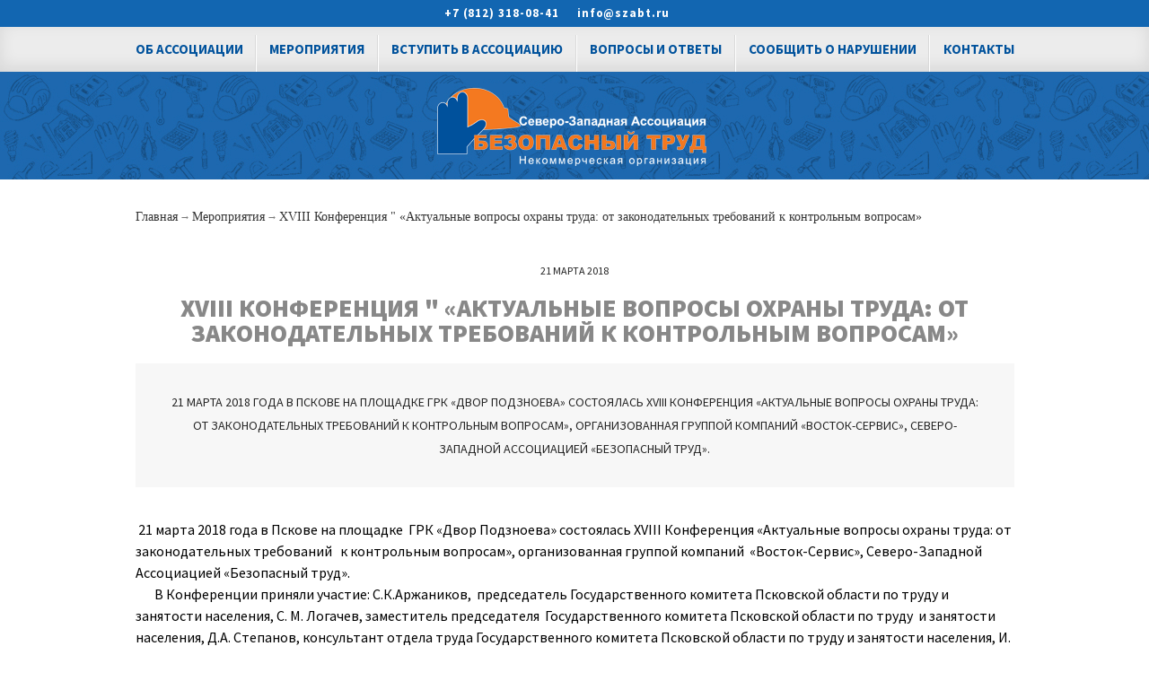

--- FILE ---
content_type: text/html; charset=UTF-8
request_url: http://szabt.ru/events/?id=14
body_size: 5790
content:
 <!DOCTYPE html>
<!--[if IE 7 ]><html class="ie7"><![endif]-->
<!--[if IE 8 ]><html class="ie8"><![endif]-->
<!--[if IE 9 ]><html class="ie9"><![endif]-->
<!--[if (gt IE 9)|!(IE)]><!-->
<html xmlns="http://www.w3.org/1999/html"><!--<![endif]-->
<head>
<title>Северо-Западная Ассоциация "Безопасный труд" Мероприятия</title>
<meta http-equiv="Content-Type" content="text/html; charset=utf-8" />
<META http-equiv="Content-Language" content="ru">
<META name="keywords" content="Мероприятия">
<META name="description" content="Спецодежда и СИЗ от Восток-Сервис и известных мировых производителей -  Мероприятия. В нашем интернет-магазине Вы наверняка сможете купить то, что Вам нужно и цены Вас приятно удивят." >
<link rel="shortcut icon" href="/favicon.ico">

<meta http-equiv="X-Ua-Compatible" content="ie=edge" />

<meta name="viewport" content="width=device-width, initial-scale=1.0" />
<meta name="robots" content="noyaca" />
 
<link rel="stylesheet" type="text/css" media="screen" href="https://cdn.vostok.spb.ru/css/Bundle.css?ver=7" />
<script type="text/javascript" src="https://cdn.vostok.spb.ru/js/jquery/jquery.min.js"></script>
<script type="text/javascript" src="https://cdn.vostok.spb.ru/js/modernizr.custom.js"></script>
<script type="text/javascript" src="https://cdn.vostok.spb.ru/js/adaptive/main.js?ver=7"></script>
<script type="text/javascript" src="https://cdn.vostok.spb.ru/js/lazysizes.min.js?ver=7"></script>
<link rel="preconnect" href="https://fonts.gstatic.com">
<link href="https://fonts.googleapis.com/css2?family=Source+Sans+Pro:ital,wght@0,200;0,300;0,400;0,600;0,700;0,900;1,200;1,300;1,400;1,600;1,700;1,900&display=swap" rel="stylesheet">
<link rel="stylesheet" type="text/css" media="screen" href="/css/elements.css?ver=7" />


<link href="http://szabt.ru/events/" rel="canonical">


</head>

<body class="body_container">

<div id="fb-root"></div>

<div id="compare-slide-block" class="dn">
	<div id="compare-slide-button">
		<a href="http://sankt-peterburg.vostok.ru/compare/">Сравнить</a>
	</div>
</div>

<div id="layout">
	<header id="header">
		
			<div class="header-line">
				<div class="layout-limiter">
					<a class="header-region" href="tel:+78123180841">+7 (812) 318-08-41</a>
					<a class="header-phone" href="mailto: info@szabt.ru">info@szabt.ru</a>
				</div>
			</div>
		        	
				<style>
					#menu .submenu ul.level1>li:hover ul.level2 {position: fixed !important;}
				</style>
			
				<nav id="menu">
					<div class="menu">
						<div class="layout-limiter">
							<ul class="level0">
								<li class="has-children">
									<a href="/ob_associacii.html">Об ассоциации</a>
									<ul class="level1" style="text-align: left;">
										<li><a href="/ob_associacii.html">Об ассоциации</a></li>
										<li><a href="/uslugi.html">Услуги</a></li>
										<li><a href="/novosti/">Новости</a></li>
									</ul>									
								</li>
								<li class="has-children"><a href="/events/">Мероприятия</a></li>
								<li class="has-children"><a href="/vstupit_v_associaciu.html">Вступить в ассоциацию</a></li>
								<li class="has-children"><a href="javascript:;">Вопросы и ответы</a>
									<ul class="level1">
										
				<li>
					<a href='/faq.php?parent1=XXVII+%D0%BA%D0%BE%D0%BD%D1%84%D0%B5%D1%80%D0%B5%D0%BD%D1%86%D0%B8%D1%8F'>XXVII конференция</a>
					<ul class='level2'>
						<li><a href='/faq.php?parent1=XXVII+%D0%BA%D0%BE%D0%BD%D1%84%D0%B5%D1%80%D0%B5%D0%BD%D1%86%D0%B8%D1%8F&parent2=%D0%95%D0%94%D0%98%D0%9D%D0%AB%D0%95+%D0%A2%D0%98%D0%9F%D0%9E%D0%92%D0%AB%D0%95+%D0%9D%D0%9E%D0%A0%D0%9C%D0%AB'>ЕДИНЫЕ ТИПОВЫЕ НОРМЫ</a></li>
<li><a href='/faq.php?parent1=XXVII+%D0%BA%D0%BE%D0%BD%D1%84%D0%B5%D1%80%D0%B5%D0%BD%D1%86%D0%B8%D1%8F&parent2=%D0%9E%D0%91%D0%A3%D0%A7%D0%95%D0%9D%D0%98%D0%95+%D0%9F%D0%9E+%D0%9E%D0%A5%D0%A0%D0%90%D0%9D%D0%95+%D0%A2%D0%A0%D0%A3%D0%94%D0%90'>ОБУЧЕНИЕ ПО ОХРАНЕ ТРУДА</a></li>
<li><a href='/faq.php?parent1=XXVII+%D0%BA%D0%BE%D0%BD%D1%84%D0%B5%D1%80%D0%B5%D0%BD%D1%86%D0%B8%D1%8F&parent2=%D0%A1%D0%A0%D0%95%D0%94%D0%A1%D0%A2%D0%92%D0%90+%D0%98%D0%9D%D0%94%D0%98%D0%92%D0%98%D0%94%D0%A3%D0%90%D0%9B%D0%AC%D0%9D%D0%9E%D0%99+%D0%97%D0%90%D0%A9%D0%98%D0%A2%D0%AB'>СРЕДСТВА ИНДИВИДУАЛЬНОЙ ЗАЩИТЫ</a></li>
<li><a href='/faq.php?parent1=XXVII+%D0%BA%D0%BE%D0%BD%D1%84%D0%B5%D1%80%D0%B5%D0%BD%D1%86%D0%B8%D1%8F&parent2=%D0%A4%D0%98%D0%9D%D0%90%D0%9D%D0%A1%D0%9E%D0%92%D0%9E%D0%95+%D0%9E%D0%91%D0%95%D0%A1%D0%9F%D0%95%D0%A7%D0%95%D0%9D%D0%98%D0%95+%D0%9F%D0%A0%D0%95%D0%94%D0%A3%D0%9F%D0%A0%D0%95%D0%94%D0%98%D0%A2%D0%95%D0%9B%D0%AC%D0%9D%D0%AB%D0%A5+%D0%9C%D0%95%D0%A0+%D0%9F%D0%9E+%D0%A1%D0%9E%D0%9A%D0%A0%D0%90%D0%A9%D0%95%D0%9D%D0%98%D0%AE+%D0%9F%D0%A0%D0%9E%D0%98%D0%97%D0%92%D0%9E%D0%94%D0%A1%D0%A2%D0%92%D0%95%D0%9D%D0%9D%D0%9E%D0%93%D0%9E+%D0%A2%D0%A0%D0%90%D0%92%D0%9C%D0%90%D0%A2%D0%98%D0%97%D0%9C%D0%90+%D0%98+%D0%9F%D0%A0%D0%9E%D0%A4%D0%95%D0%A1%D0%A1%D0%98%D0%9E%D0%9D%D0%90%D0%9B%D0%AC%D0%9D%D0%AB%D0%A5+%D0%97%D0%90%D0%91%D0%9E%D0%9B%D0%95%D0%92%D0%90%D0%9D%D0%98%D0%99'>ФИНАНСОВОЕ ОБЕСПЕЧЕНИЕ ПРЕДУПРЕДИТЕЛЬНЫХ МЕР</a></li>

					</ul>									
				</li>
			
									</ul>									
								</li>
								<li><a href="#pretty-block-form-request-call" rel="prettyForm">Сообщить о нарушении</a></li>
								<li><a href="/coords.html">Контакты</a></li>
							</ul>
						</div>
					</div>
					<div class="submenu">
				<div class="layout-limiter"></div>
			</div>
		</nav>
	</header>
	<div style="box-shadow: 0 -4px 4px rgba(0, 0, 0, 0.1) inset;">
		<div id="scatalog-promo">
			<div id="logo" class="logopic"><a href="/"><img style="bwackground: #ebebeb; padding: 5px 0px;" src="/images/logo4.png" border=0/></a></div>
		</div>
	</div>
	<section id="content">
		<div class="layout-limiter">
			
			<div class="breadcrumbs catalog">
	  			
			</div>
			<header class="calalog-header"></header>
			<div class="catalog-block">
				
   
    
    <div class=" stpage">
    <div class="layout-limiter">
                         <div class="breadcrumbs events ">
                             <a href="/">Главная</a> →
                             <a href="/events/">Мероприятия</a> → 
                             <span>XVIII Конференция "  «Актуальные вопросы охраны труда: от законодательных требований  к контрольным вопросам»</span> 
                        </div>
                     </div>
                     <header  style="padding-top: 36px;">
                         <div class="date">21 Марта 2018</div>
                         <h1>XVIII Конференция "  «Актуальные вопросы охраны труда: от законодательных требований  к контрольным вопросам»</h1>
                         <div class="description pd">21 марта 2018 года в Пскове на площадке  ГРК «Двор Подзноева» состоялась XVIII Конференция «Актуальные вопросы охраны труда: от законодательных требований  к контрольным вопросам», организованная группой компаний  «Восток-Сервис», Северо-Западной Ассоциацией «Безопасный труд».</div>
                     </header>
                     <section id="vstkPageContent">
                         &nbsp;<span style="text-align: justify;">21 марта 2018 года в Пскове на площадке &nbsp;ГРК &laquo;Двор Подзноева&raquo; состоялась XVIII Конференция &laquo;Актуальные вопросы охраны труда: от законодательных требований&nbsp; &nbsp;к контрольным вопросам&raquo;, организованная группой компаний&nbsp; &laquo;Восток-Сервис&raquo;, Северо-Западной Ассоциацией &laquo;Безопасный труд&raquo;.</span><br style="text-align: justify;" />
<span style="text-align: justify;">&nbsp; &nbsp; &nbsp; &nbsp;В Конференции приняли участие: С.К.Аржаников, &nbsp;председатель Государственного комитета Псковской области по труду и занятости населения, С. М. Логачев, заместитель председателя&nbsp; Государственного комитета Псковской области по труду&nbsp; и занятости населения, Д.А. Степанов, консультант отдела труда Государственного комитета Псковской области по труду и занятости населения, И. Д. Герасимов, временно исполняющий обязанности заместителя руководителя Государственной инспекции труда-Заместитель главного государственного инспектора труда в Псковской области, начальник отдела надзора и контроля по охране труда&nbsp;&nbsp; О.В. Пономарёва, И. А. Пыхтина, начальник отдела организации страхования от несчастных случаев на производстве и профессиональных заболеваний Государственного учреждения - Псковского регионального отделения Фонда социального страхования Российской Федерации, Е. О. Никифорова, главный технический инспектор труда Псковского регионального союза организаций профсоюзов &laquo;Псковский областной совет профессиональных союзов&raquo;, Н. А. Иванов, директор НОУ ДПО&nbsp; &laquo;Учебный центр &laquo;Псков&raquo;, О. А. Степанова, заведующий испытательной лабораторией ООО &laquo;Псковская испытательная лаборатория охраны труда&raquo;, Е. П. Загородний, региональный менеджер по средствам охраны труда в промышленности ООО &laquo;АнселлРУС&raquo;, А. И. Лизунков, территориальный менеджер по продажам АО &laquo;Хоневелл&raquo;, М. Д. Цой, менеджер по развитию ООО &laquo;Лаборатория безопасности&raquo;</span><br style="text-align: justify;" />
<span style="text-align: justify;">&nbsp; &nbsp; &nbsp; &nbsp; Конференцию открыла и поблагодарила участников за проявленный интерес к мероприятию заместитель Генерального директора АО ТД &laquo;Восток-Сервис&raquo; И.Ю. Ёрхова, модератор.</span><br style="text-align: justify;" />
<span style="text-align: justify;">&nbsp; &nbsp; &nbsp; &nbsp;Привычный ранее для участников Конференций&nbsp; формат пленарных заседаний сменили панельные дискуссии. В режиме открытого диалога обсуждались вопросы, касающиеся координации мероприятий государственной политики в сфере охраны труда, порядка взаимодействия органов, уполномоченных на осуществление государственного контроля (надзора), муниципального контроля, при организации и проведении проверок, предупреждения несчастных случаев на производстве.</span><br style="text-align: justify;" />
<span style="text-align: justify;">&nbsp; &nbsp; &nbsp; &nbsp; В ходе Конференции были разобраны основные ошибки работодателя в ходе проведения специальной оценки условий труда, рассмотрены порядок осуществления плановых/внеплановых проверок организаций, находящихся в стадии ликвидации или банкротства, порядок финансового обеспечения&nbsp; за счет сумм страховых взносов страхователей: и многие другие вопросы, полученные в адрес Северо Западной Ассоциации &laquo;Безопасный труд&raquo;.</span><br style="text-align: justify;" />
<span style="text-align: justify;">&nbsp; &nbsp; &nbsp;Насыщенная программа мероприятия включила выступление А.О. Ёремина, начальника Управления Пенсионного фонда Российской Федерации (государственное учреждение) в г. Пскове&nbsp; и Псковском районе Псковской области (межрайонное) про актуальные вопросы развития&nbsp; пенсионной системы в 2018 году.</span><br style="text-align: justify;" />
<span style="text-align: justify;">&nbsp; &nbsp; &nbsp; &nbsp;Конференция завершилась розыгрышем призов от АО ТД &laquo;Восток Сервис&raquo;.</span><br style="text-align: justify;" />
<span style="text-align: justify;">&nbsp; &nbsp; &nbsp; Благодарим за участие и поддержку XVIII Конференции&nbsp; &laquo;Актуальные&nbsp;вопросы охраны труда: от законодательных требований к контрольным вопросам&raquo; всех гостей Конференции.&nbsp;<br />
<br />
<img alt="" src="/catalog/upload/images/028_21_03_2018.jpg" style="width: 300px; height: 200px;" />&nbsp;<img alt="" src="/catalog/upload/images/055_21_03_2018%283%29.jpg" style="width: 300px; height: 200px;" />&nbsp;<img alt="" src="/catalog/upload/images/067_21_03_2018.jpg" style="width: 300px; height: 200px;" />&nbsp;<img alt="" src="/catalog/upload/images/166_21_03_2018.jpg" style="width: 300px; height: 200px;" />&nbsp;<img alt="" src="/catalog/upload/images/184_21_03_2018.jpg" style="width: 300px; height: 200px;" />&nbsp;<img alt="" src="/catalog/upload/images/186_21_03_2018%281%29.jpg" style="width: 300px; height: 200px;" /></span><br />

                     </section>
                 <div class="ext-link-block" style="margin-top: 30px;"><a href="/events/">← Вернуться к списку мероприятий</a></div>
    </div>
    <clear></clear>
			</div>
			
		</div>
	</section>
</div>
<clear class=""></clear>
<footer id="footer">
	<div class="layout-limiter">

		<div class="footer-copyright">
			<div class="footer-site">© 2026 Северо-Западная Ассоциация "Безопасный труд"</div>
			<div class="kinetica-copyright">
				<a href="http://intraseti.ru/">Сопровождение сайта<span>Интрасети</span></a>
			</div>
		</div>

	</div>

</footer>

<script>
	$(function(){
		$(window).trigger("resize");
	});
</script>

<noindex>
</noindex>

    <div id="pretty-block-form-request-call" class="dn">
    <div class="popup-pretty-container user-content popup-form">
  <h3>Сообщение в Северо-Западную Ассоциацию "Безопасный труд"</h3>
  <div class="form-notice"><span class="attention">Внимание!</span> Обязательно заполните поля, отмеченные звёздочкой <span class="required">*</span></div>
  <div class="form">
<form method="post" action="/feedback.php" id="requestCall">
    <input type="hidden" class="" name="topic" value="Сообщение в Северо-Западную Ассоциацию">
    
    <dl class="form-inline-section50">
  <dt>ФИО</dt>
  <dd class="required"><input type="text" class="" name="name" value=""><i>*</i></dd>
    </dl>
    <div class="form-inline-section50">
  <dl class="">
<dt>Телефон</dt>
<dd class="required"><i></i>
    <i>*</i>
    <input type="text" class="" name="phone" value="">
    <div class="notice">Пример: <i>71234567890</i></div>

</dd>
  </dl>
    </div>
    <dl class="form-inline-section" style="margin-left: 0; width: 30%;">
  <dtclass="required"><i></i>
    <i style="color: #ff0000;">*</i>
		    </dt>
  <dd>
   <select name="fizur"><option value="Физическое лицо">Физическое лицо</option><option value="Юридическое лицо">Юридическое лицо</option></select>
  </dd>
    </dl>
    <div class="form-inline-section" style="margin-left: 2%; width: 30%;">
  <dl class="">
<dt>Email</dt>
<dd class="required"><i></i>
    <input type="text" class="" name="email" value="">
</dd>
  </dl>
    </div>
    <dl class="form-inline-section" style="margin-left: 2%; width: 30%;">
  <dt>Удобное время звонка</dt>
  <dd>
   <select name="time"><option value="">Не важно</option><option value="Первая половина дня">Первая половина дня</option><option value="Вторая половина дня">Вторая половина дня</option></select>
  </dd>
    </dl>
    <dl>
  <dt>Комментарий</dt>
  <dd class="required"><textarea name="content" cols="10" rows="5"></textarea></dd>
    </dl>
    <dl class="submit">
  <dt></dt>
  <dd><button type="submit" id="u-request-call-submit-button">Отправить</button></dd>
    </dl>
</form>
  </div>
    </div>
</div>


    <div id="pretty-block-form-enter" class="dn">
    <div class="popup-pretty-container user-content popup-form">
  <h3>Оставить заявку на вступление в Северо-Западную Ассоциацию "Безопасный труд"</h3>
  <div class="form-notice"><span class="attention">Внимание!</span> Обязательно заполните поля, отмеченные звёздочкой <span class="required">*</span></div>
  <div class="form">
<form method="post" action="/feedback.php" id="requestCall">
    <input type="hidden" class="" name="topic" value="Заявка на вступление в Северо-Западную Ассоциацию">
    
    <dl class="form-inline-section50">
  <dt>ФИО</dt>
  <dd class="required"><input type="text" class="" name="name" value=""><i>*</i></dd>
    </dl>
    <div class="form-inline-section50">
  <dl class="">
<dt>Телефон</dt>
<dd class="required"><i></i>
    <i>*</i>
    <input type="text" class="" name="phone" value="">
    <div class="notice">Пример: <i>71234567890</i></div>

</dd>
  </dl>
    </div>
    <dl class="form-inline-section" style="margin-left: 0; width: 30%;">
  <dtclass="required"><i></i>
    <i style="color: #ff0000;">*</i>
		    </dt>
  <dd>
   <select name="fizur"><option value="Физическое лицо">Физическое лицо</option><option value="Юридическое лицо">Юридическое лицо</option></select>
  </dd>
    </dl>
    <div class="form-inline-section" style="margin-left: 2%; width: 30%;">
  <dl class="">
<dt>Email</dt>
<dd class="required"><i></i>
    <input type="text" class="" name="email" value="">
</dd>
  </dl>
    </div>
    <dl class="form-inline-section" style="margin-left: 2%; width: 30%;">
  <dt>Удобное время звонка</dt>
  <dd>
   <select name="time"><option value="">Не важно</option><option value="Первая половина дня">Первая половина дня</option><option value="Вторая половина дня">Вторая половина дня</option></select>
  </dd>
    </dl>
    <dl>
  <dt>Комментарий</dt>
  <dd class="required"><textarea name="content" cols="10" rows="5"></textarea></dd>
    </dl>
    <dl class="submit">
  <dt></dt>
  <dd><button type="submit" id="u-request-call-submit-button">Отправить</button></dd>
    </dl>
</form>
  </div>
    </div>
</div>

<script defer type="text/javascript" src="https://cdn.vostok.spb.ru/js/jquery/jquery-ui-1.10.3.custom.js"></script>
<script defer type="text/javascript" src="https://cdn.vostok.spb.ru/js/jquery/jquery.ikSelect.js"></script>
<script defer type="text/javascript" src="https://cdn.vostok.spb.ru/js/jquery/jquery.icheck.js"></script>
<script defer type="text/javascript" src="https://cdn.jsdelivr.net/npm/jquery-mousewheel@3.1.3/jquery.mousewheel.min.js"></script>
<script defer type="text/javascript" src="https://cdn.vostok.spb.ru/js/jquery/jquery.jscrollpane.min.js"></script>
<script defer type="text/javascript" src="https://cdn.vostok.spb.ru/js/jquery/jquery.form.js"></script>
<script defer type="text/javascript" src="https://cdn.vostok.spb.ru/js/jquery/jquery.prettyPhoto.js"></script>
<script defer type="text/javascript" src="https://cdn.vostok.spb.ru/js/elements.js?ver=217"></script>
<script defer type="text/javascript" src="https://cdn.vostok.spb.ru/js/scripts.js?ver=217"></script>
<script defer type="text/javascript" src="https://cdn.vostok.spb.ru/js/raty.js"></script>
<script defer type="text/javascript" src="https://cdn.vostok.spb.ru/js/cart.js?ver=217"></script>
<script defer type="text/javascript" src="https://cdn.vostok.spb.ru/js/kabinet.js?ver=217"></script>
<script defer type="text/javascript" src="https://cdnjs.cloudflare.com/ajax/libs/jquery-ajaxtransport-xdomainrequest/1.0.1/jquery.xdomainrequest.min.js"></script>
<script defer type="text/javascript" src="https://cdn.jsdelivr.net/npm/suggestions-jquery@17.10.0/dist/js/jquery.suggestions.min.js"></script>
<script defer type="text/javascript" src="/js/suggestions.js"></script>	
<script defer type="text/javascript" src="https://cdnjs.cloudflare.com/ajax/libs/fancybox/1.3.4/jquery.fancybox-1.3.4.pack.min.js"></script>

</body>
</html>



--- FILE ---
content_type: text/css
request_url: http://szabt.ru/css/elements.css?ver=7
body_size: 5735
content:
body {
  font-size: 16px;
}

.iradio_minimal-blue, .icheckbox_minimal-blue{
	float: left;
	margin: 0 10px 10px 0;
}
.iCheck-helper, .ik-input-minimal {
	top: 0 !important;
	left: 0 !important;
	width: 21px !important;
	height: 21px !important;
}
.iradio_minimal-blue.normal, .icheckbox_minimal-blue.normal{
    float: none;
    display: inline-block;
    vertical-align: middle;
}
.icheckbox_minimal-blue.normal label.ik-label{
    clear: none;
    display: inline-block;
    vertical-align: middle;
    color: #252525;
}
.iradio_minimal-blue.normal, .icheckbox_minimal-blue.normal{
    margin: 0 10px 0 0;
    width: 15px;
    height: 15px;
    background-image: url(../images/layout/form-elements-normal.png);
}
.iradio_minimal-blue.normal{
    background-position: 0 0;
}
.iradio_minimal-blue.normal.checked{
    background-position: 0 -15px;
}
.icheckbox_minimal-blue.normal{
    background-position: -15px 0;
}
.icheckbox_minimal-blue.normal.checked{
    background-position: -15px -15px;
}
label.ik-label.normal + div{
    margin-left: 20px;
}
label.ik-label.normal{
    font-weight: normal;
}
label.ik-label {
	clear: both;
	font-size: 12px;
	font-weight: bold;
	font-family: 'Helvetica';
	line-height: 20px;
	cursor: pointer;
}
.icheckbox_square-blue{
    width: 13px;
    height: 13px;
    background-color: #fff;
    display: inline-block;
    vertical-align: middle;
    border: 1px solid #fff;
    margin-right: 6px;
}
.icheckbox_square-blue ins{
    z-index: 1;
}
.icheckbox_square-blue:after{
    content: "";
    position: absolute;
    top: -2px;
    left: -2px;
    bottom: -2px;
    right: -2px;
    border: 1px solid #257ac7;
}
.icheckbox_square-blue.checked{
    background-color: #257ac7;
}
#technologyBlock {
    width: 310px;
}

#technologyBlock > header{
    background-color: #eeeadf;
    font-family: Arial,Helvetica,Garuda,sans-serif;
    font-size: 14px;
    text-transform: uppercase;
    border-bottom: 1px solid #ffffff;
    padding: 25px 40px 25px 40px;
}
#technologyBlock > header h2{
    display: table-cell;
    vertical-align: middle;
	font-weight: bold;
}

#technologyBlock > .body {
    overflow: hidden;
    position: relative;
}

#technologyBlock > .body > .selector {
    position: absolute;
    width: 54px;
    padding-top: 3px;
    background-color: #faf9f2;
    left: 0;
    top: 0;
}

#technologyBlock > .body > .selector > div {
    width: 54px;
    height: 53px;
    position: relative;
    background-position: center center;
    background-repeat: no-repeat;
    cursor: pointer;
    opacity: 0.3;
    margin-top: -3px;
}

#technologyBlock > .body > .selector > div:hover {
    opacity: 1;
}

#technologyBlock > .body > .selector > .active {
    opacity: 1;
}

#technologyBlock > .body > .selector > .active:after {
    display: block;
}

#technologyBlock > .body > .selector > div:after {
    background-image: url(../images/layout/active_technology_border.png);
    left: 0;
    top: 0;
    bottom: 0;
    right: -4px;
    content: "";
    position: absolute;
    display: none;
}

#technologyBlock > .body > .container {
    font-size: 12px;
    font-family: Helvetica;
    line-height: 16px;
    display: none;
    margin-left: 54px;
}
#technologyBlock  > .body > .container.opened{
    display: block;
}

#technologyBlock > .body > .container .page div + div.row {
    margin-top: 7px;
}
#technologyBlock > .body > .container .page div.row a.active{
    color: #000000;
    font-weight: bold;
    text-decoration: none;
    border: none;
}
#technologyBlock > .body > .container{
    padding: 8px 0 8px 0;
    background-color: #eeeadf;
}
#technologyBlock > .body > .container .page {
    display: none;
    width: 216px;
    padding: 0 20px;
    background-color: #eeeadf;
    min-height: 310px;
    max-height: 310px;

}
#technologyBlock > .body > .container .page > div {
	width: 100% !important;
}
#technologyBlock > .body > .container .page div a {
    color: #444;
    text-decoration: none;
    border-bottom: 1px solid #565656;
}

#technologyBlock > .body > .container .page div a:hover {
	color: #656565;
}

#technologyBlock > .body > .container div:first-child {
    display: block;
}
#technologyBlock > .body > .container div.title{
    text-transform: uppercase;
    color: #252525;
    font-size: 12px;
    padding-bottom: 11px;
    border-bottom: 1px solid #d0cec6;
    margin-bottom: 11px;
    font-weight: bold;
    margin-top: 14px;
}
#technologyBlock > .body > .container div + div.title{
    margin-top: 26px;
}

#technologyBlock > .body > .container div.sub-title{
    font-size: 10px;
    font-weight: bold;
    margin-top: 11px;
    text-transform: uppercase;
}
#technologyBlock > .body > .container div.sub-title + div{
    margin-top: 5px;
}
#technologyBlock > .body > .container .pager {
    position: relative;
    text-align: center;
    padding: 12px 5px;
    width: 165px;
    float: left;
}

#technologyBlock > .body > .container .pager2 {
    position: relative;
    padding-top: 1px;
    width: 81px;
    float: left;
}

#technologyBlock > .body > .container .pager > div {
    border: 1px solid white;
    height: 6px;
    width: 6px;
    display: inline-block;
    background-color: #e0e0de;
    position: relative;
    z-index: 7;
}

#technologyBlock > .body > .container .pager > div + div {
    margin-left: 5px;
}

#technologyBlock > .body > .container .pager > div:hover:after, #technologyBlock > .body > .container .pager > .active:after {
    display: block;
}

#technologyBlock > .body > .container .pager > div:after {
    position: absolute;
    left: -3px;
    right: -3px;
    bottom: -3px;
    top: -3px;
    border: 2px solid #e0e0de;
    content: "";
    z-index: -1;
    display: none;
    cursor: pointer;
}

#technologyBlock > .body > .container .pager2 > div {
    cursor: pointer;
    height: 40px;
    width: 40px;
    float: left;
}

#technologyBlock > .body > .container .pager2 > .hide {
    opacity: 0.3;
}

#technologyBlock > .body > .container .pager2 > .hide:hover {
    opacity: 0.3;
}

#technologyBlock > .body > .container .pager2 > div:hover {
    opacity: 0.8;
}

#technologyBlock > .body > .container .pager2 > .left {
    background-image: url(../images/layout/left_button.png);
}

#technologyBlock > .body > .container .pager2 > .right {
    background-image: url(../images/layout/right_button.png);
    margin-left: 1px;
}
/*foto slider*/

.pslider .display {
	margin-bottom: 15px;
	overflow: hidden;
	position: relative;
	text-align: center;
}
.pslider .slide {
	position: relative;
}
.pslider .slide .container {
	font-size: 0;
	margin: 0 20px;
	overflow: hidden;
	padding-top: 4px;
}
.pslider .slide .container .track {
	text-align: center;
	white-space: nowrap;
}
.pslider .dn {
	display: none;
}
.pslider .slide .container .track a:after {
	background-image: url("../images/layout/common/pslider-active.png");
	background-position: 0 0;
	background-repeat: no-repeat;
	bottom: 100%;
	content: "";
	display: none;
	height: 7px;
	left: 50%;
	margin-left: -4px;
	position: absolute;
	width: 8px;
}
.pslider .slide .container .track a {
	border: 3px solid transparent;
	display: inline-block;
	padding: 2px;
	position: relative;
	width: 60px;
}
.pslider .slide .container .track img {
	max-height: 65px;
	max-width: 60px;
}
.pslider .slide .container .track a.active:after {
	display: block;
}
.pslider .slide .container .track a.active {
	border-color: #FC5D24;
}
.pslider .slide > a {
	background-image: url("../images/layout/common/pslider-arr.png");
	background-position: 0 0;
	background-repeat: no-repeat;
	height: 73px;
	left: 0;
	position: absolute;
	top: 5px;
	width: 20px;
}
.pslider .slide > a.prev:hover{
	background-position: 0 -146px;
}
.pslider .slide > a.next:hover{
	background-position: 100% -146px;
}

.pslider .slide > .disabled {
	display: none;
}
/*
 .pslider .slide > .prev.disabled {
	background-position: 0 100%;
}


.pslider .slide > .next.disabled {
	background-position: 100% 100%;
}
.pslider .slide > .disabled {
	cursor: default;

} */
.pslider .slide > .next {
	background-position: 100% 0;
	left: auto;
	right: 0;
}

/**/

.catalog-menu-slider{
}

.news-actions-slider{ 
    padding-top: 30px;
    height: 290px;	
}


.catalog-menu-slider #catalog-menu{
	float: left;
	z-index: 10;
}
.catalog-menu-slider .slider{
	 margin-left: 0px;
	min-height: inherit;
 }

body.en_body_container .catalog-menu-slider .slider{
	margin-left: 0px;
}

.catalog-menu-slider .slider .frame:before,
.catalog-menu-slider .slider .frame:after{
	content: '';
	position: absolute;
	top: 0;
	bottom: 0;
	right: 100%;
	width: 300%;
	background-color: #f7f7f7;
	z-index: /*РїРѕСЃС‚Р°РІРёС‚СЊ 1 РґР»СЏ С‚РѕРіРѕ С‡С‚РѕР±С‹ СЃРєСЂС‹С‚СЊ Р»РµРІСѓСЋ С‡Р°СЃС‚СЊ*/-1;
}
.catalog-menu-slider .slider .frame:before{
	left: 100%;
	right: auto;
	z-index: 0;
}
.ui-tooltip.box:before{
	position: absolute;
	width: 27px;
	height: 9px;
	background-image: url(/images/layout/tooltip-arrow.png);
	content: "";
	top: -9px;
	left: 3px;
}
.ui-tooltip {
	font-size: 12px;
	line-height: 20px;
	font-family: 'Helvetica';
	color:#262626;
	border: 1px solid #dbd9d2;
	padding: 20px;
	position: absolute;
	z-index: 9999;
	max-width: 300px;
	background-color: #fff;
	box-shadow: -3px -5px 9px -6px #999;
}
.ui-tooltip header{
	font-weight: bold;
	color: #257bc8;
	display: inline-block;
	line-height: 16px;
}
.ui-tooltip header a, .ui-tooltip header > span{
	text-decoration: underline !important;
}

.ui-tooltip .description{
	margin-top: 7px;
}
.ui-tooltip header a{
	text-decoration: none;
}

/*blue*/

.ui-tooltip.blue-tooltip {
	font-size: 12px;
	line-height: 20px;
	font-family: 'Helvetica';
	color:#fff;
	border: none;
	padding: 15px;
	position: absolute;
	z-index: 25;
	max-width: 300px;
	background-color: #257bc8;
	border-radius: 3px;
	box-shadow: -3px -5px 9px -6px #999;
}
.ui-tooltip.blue-tooltip header{
	font-weight: bold;
	color: #fff;
	display: inline-block;
	line-height: 16px;
}
.ui-tooltip.blue-tooltip i.close {
	position: absolute;
	height: 10px;
	width: 10px;
	right: 3px;
	top:3px;
	background-image: url(/images/layout/ico-delete.png);
	background-position: center;
	background-repeat: no-repeat;
	z-index: 1;
	cursor: pointer;
}
.ui-tooltip.blue-tooltip header a, .ui-tooltip.blue-tooltip header > span{
	text-decoration: none !important;
	cursor: default;
}

.ui-tooltip.blue-tooltip .description{
	margin-top: 3px;
}
.ui-tooltip.blue-tooltip header a{
	text-decoration: none;
}


.pager{
	color: #257AC7;
	font-size: 0;
	margin-top: 35px;
	text-align: center;
	white-space: nowrap;
}
.pager > a,.pager > span {
	text-decoration: none;
	display: inline-block;
	font-size: 14px;
	height: 36px;
	line-height: 36px;
	text-align: center;
	width: 28px;
}
.pager > a.active,.pager > span {
	background-image: url("../images/layout/pager-active.png");
	background-position: 0 0;
	background-repeat: no-repeat;
	color: white;
	margin: 0 -4px;
	position: relative;
	width: 36px;

	cursor: default;
}


._600 .catalog-menu-slider #catalog-menu{
	float: none;
	width: auto;
}

._600 .catalog-menu-slider .slider{
	margin: 10px 0 0 0;
}

/**
*FORMS
*/
div.form dl{
    margin-bottom: 20px;
}

div.form dl.submit{
    margin-top: 40px;
}
div.form dl.error dt{
    /*color: #ff0000;*/
}

div.form dl.error input[type=text].error, div.form dl.error input[type=password].error, div.form dl.error textarea.error{
    border-bottom-color: #ff0000;
}
div.form dt{
	color: #252525;
	font-size: 10px;
	line-height: 10px;
	margin: 0;
	padding-bottom: 10px;
	text-transform: uppercase;
	vertical-align: top;
}
div.form dd{
    position: relative;
    min-height: 30px;
}
div.form input[type=text], div.form input[type=password], div.form textarea{
    background-color: #ffffff;
    height: 30px;
    line-height: 30px;
    border-bottom: 1px solid #9f9f9f;
    width: 99%;
    padding-left: 1%;
    position: relative;
    font-size: 13px;
    display: inline-block;
    font-family: Helvetica, Arial;
    background-color: #faf9f2;
}
div.form input[type=text] + input{
    margin-top: 10px;
}
div.form textarea{
    height: auto;
}
div.form dl.file input[type=text]{
    width: 78%;
}
div.form dl.file div.pretty-file-input{
    width: 19%;
    margin-left: 2%;
}
div.form div.error, div.form div.notice{
    position: absolute;
    bottom: -19px;
    left: 0;
    height: 19px;
    line-height: 19px;
    font-size: 11px;
    width: 98%;
    padding-left: 2%;
}
div.form div.notice{
    position: static;
    color: #656565;
    
}
div.form div.warning.notice{
	color: red;
}
div.form div.error{
    color: #ff6f02;
    background-color: #fff6dc;
    z-index: 1;
    overflow: hidden;
    text-overflow: ellipsis;
}
div.form div.notice + div.error{
    bottom: 0;
}
div.form textarea + div.error{
    bottom: -15px;
}
div.form dd.required > i{
	color: #FF0000;
	content: " ";
	
	font-size: 14px;
	font-style: normal;
	position: absolute;
	right: 6px;
	top: 2px;
	z-index: 1;
}
div.form dd.required.select > i{
    top: -15px;
}
div.form i.copy{
    position: relative;
    right: 0;
    left: 19px;
    top: -22px;
    color: #1266b1;
    font-size: 11px;
    
    font-style: normal;
    border-bottom: 1px dotted rgba(18, 102, 177, .5);
    display: inline-block;
    cursor: pointer;
    line-height: 13px;
}
div.form i.copy:before{
    position: absolute;
    content: "";
    left: -19px;
    top: 2px;
    padding-left: 8px;
    width: 12px;
    height: 12px;
    background-image: url(../images/layout/remove-add-icons.png);
    background-position: 0 0;
    background-repeat: no-repeat;
}
div.form dd i.copy + div.error{
    bottom: 5px;
}
div.form .remove-copy{
    display: inline-block;
    width: 12px;
    height: 12px;
    background-image: url(../images/layout/remove-add-icons.png);
    background-position: 0 -12px;
    vertical-align: middle;
    cursor: pointer;
    margin-left: 5px;
}
div.form button[type=submit]{
    background-color: #257ac7;
    height: 50px;
    line-height: 50px;
    font-size: 14px;
    font-weight: bold;
    color: #fff;
    text-transform: uppercase;
    font-family: Helvetica, Arial;
    letter-spacing: 1px;
    min-width: 200px;
    outline: none;
	cursor: pointer;
}
div.form button[type=submit]:hover {
	background-color: #ff6f02;
}
div.form .form-inline-section{
    display: inline-block;
    width: 40%;
    vertical-align: top;
}
div.form .form-inline-section + .form-inline-section{
    margin-left: 5%;
}
._480 div.form .form-inline-section{
    display: block;
    width: 100%;
}
._480 div.form .form-inline-section + .form-inline-section{
    margin-left: 0;
}
div.form .form-inline-section50{
    display: inline-block;
    width: 40%;
    vertical-align: top;
}
div.form .form-inline-section50 + .form-inline-section50{
    margin-left: 2%;
    width: 57%;
}
._600 div.form .form-inline-section50{
    display: block;
    width: 100%;
}
._600 div.form .form-inline-section50 + .form-inline-section50{
    width: 100%;
    margin-left: 0;
}
div.form .form-inline-section50 + .form-inline-section50.visible  + .form-inline-section50{
    margin-left: 0;
}
div.form .form-inline-section30{
    display: inline-block;
    width: 28%;
    vertical-align: top;
}
div.form .form-inline-section30.mark{
    width: 100px;
}
div.form .form-inline-section30.mark dd.required > i{
    top: -11px;
}
div.form .form-inline-section30 + .form-inline-section30{
    margin-left: 2%;
    width: 33%
}
._480 div.form .form-inline-section30{
    display: block;
    width: 100%;
}
._480 div.form .form-inline-section30 + .form-inline-section30{
    width: 100%;
    margin-left: 0;
}
._480 div.form .form-inline-section50{
	display: block;
	width: 100%;
}
._480 div.form .form-inline-section50 + .form-inline-section50{
	width: 100%;
	margin-left: 0;
}


.form-notice{
    background-color: #eeeadf;
    width: 76%;
    text-align: center;
    padding: 12px 2%;
    font-size: 12px;
    color: #252525;
    margin: 0 auto 30px;
    border-radius: 5px;
}
._600 .form-notice{
    width: 98%;
}
.form-notice span{
    margin-left: 0 !important;
}
.form-notice span.attention{
    color: #ff6f02;
    font-weight: bold;
    font-family: Arial, Helvetica;
}
.form-notice span.required{
    color: #ff0000;
}
.form-notice + div.form{
    margin-top: 30px;
}
.pretty-file-input{
    display: inline-block;
    position: relative;
    text-align: center;
    overflow: hidden;
    height: 31px;
    background-color: #257ac7;
    line-height: 31px;
    font-size: 12px;
    text-transform: uppercase;
    color: #ffffff;
    vertical-align: top;
    
}
.pretty-file-input:hover{
    background-color: #ff6f02;
}
.pretty-file-input.loading > div.text{
    display: none;
}
.pretty-file-input > div.loader{
    display: none;
    height: 32px;
    width: 32px;
    left: 50%;
    margin-left: -16px;
    top: 2px;
    position: absolute;
}
.pretty-file-input.loading > div.loader{
    display: block;
}
.pretty-file-input input{
    margin-top: -50px; margin-left:-410px; -moz-opacity: 0; filter: alpha(opacity=0); opacity: 0; font-size: 150px; height: 100px;
}

.rating-stars {
    background-image: url("../images/layout/rating_stars.png?v2");
    background-position: left 0;
    background-repeat: no-repeat;
    height: 12px;
    position: relative;
    width: 64px;
    white-space: nowrap;
}


.rating-stars.add i {
    cursor: pointer;
}
.rating-stars i {
    display: inline-block;
    height: 12px;
    position: relative;
    width: 13px;
    z-index: 3;
    vertical-align: top;
}

.cur_rating-stars {
    background-image: url("../images/layout/rating_stars.png?v2");
    background-position: left -12px;
    background-repeat: no-repeat;
    height: 12px;
    position: absolute;
    top: 0;
    width: 64px;
}

.attent-notice{
	margin: 20px 80px;
	padding: 20px;
	color: #252525;
	font-family: 'Helvetica';
	font-size: 12px;
	line-height: 18px;
	text-align: center;
	background-color: #eeeadf;
	border-radius: 5px;
	-mozborder-radius: 5px;
	-webkit-border-radius: 5px;
}

.attent-notice > .header {
	color:#ff6f02;
	font-weight: bold;
}

a.widget-image {
	line-height: 30px;
	margin-right: 10px;
}

._980 .attent-notice {
	margin: 20px 0;
}


#news-block { 
float: left;
    z-index: 10;
    position: relative;
    width: 320px;
    color: #403f41;
}


#news-block > a { 
    background-color: #257bc8;
    color: white;
    display: block;
    
    font-size: 28px;
    line-height: 70px;
    min-height: 70px;
    text-align: center;
    text-decoration: none;
    text-transform: uppercase;
}

#news-block > a:hover { 
    background-color: #002f88;
}

.news_block {
    
    font-size: 14px;
    background: white;	
    border-top: 1px solid #f0f0f0;
    line-height: 18px;
    padding: 12px 20px;
}

.news_block a {
    font-size: 12px;
}

div.catalog-menu-slider li.element {
	width: 960px !important;
}
div.news-actions-slider li.element {
	width: 960px !important;
}

#catalog-menu ul.level0 li.lmenu_lev2 a, #catalog-menu ul.level0 li.lmenu_lev3 a {line-height: 16px;}

.left {float: left;}
div.right {
    background: none repeat scroll 0 0 white;
    float: right;
    padding: 10px;
    width: 620px;
}

div.right.stpage {
    padding: 0 20px 20px;
    width: 600px;
}

div.right.simplepage {
    padding: 0 10px;
    width: 620px;
}

div.right.stpage ol, div.right.stpage ul {
	margin: 10px 0;
	padding-left: 30px; 
}

div.right.stpage li, div.right.stpage li {
	margin: 0;
	padding: 3px 0; 
}

div.right.stpage p {
	margin: 0;
	padding: 5px 0;
}

div.right.stpage a {
	color: blue;
}
.samegrovs {float: left; width: 193px;}

.readmore {
    background-color: #0079ef;
    color: #fff;
    cursor: pointer;
    float: right;
    font-size: 11px;
    line-height: 11px;
    text-align: center;
    text-decoration: none;
    margin-bottom: 10px;
	padding: 7px 20px;
	text-transform: uppercase;	
}

.readmore.carlsberg {
   background-image: linear-gradient(to bottom, #417920, #065525);
}

.samegrovs {
    width: 135px;
    margin: 5px 20px 5px 0;
}

.samegrovs .readmore {
	float: left;
}


.right .code, div.samegrovs .code2 {
    display: block;
    font-size: 12px;
    line-height: 11px;
    float: right;
    padding-right: 20px;		
 }

div.samegrovs .code2 {
	float: left;
	padding: 10px 0 15px;
}

div.samegrovs .ttle {
    display: table-cell;
    height: 24px;
    vertical-align: middle;
}

div.samegrovs .readmore {
	padding: 5px 20px;
	text-transform: none;	
}

div.samegrovs a b {
    text-decoration: none;
    text-transform: uppercase;
	font-size:	11px;
	line-height:	12px;
}

.scaptext a {
    line-height: 15px;
    text-decoration: none;


    font-size: 12px;
    font-weight: normal;
    text-transform: uppercase;
}


.right .code p:first-child, div.samegrovs .code2 p:first-child {
    color: #666666;
    font-size: 10px;
    letter-spacing: 2px;
    margin-bottom: 2px;
    text-transform: uppercase;
}

div.catalog-block {
	background: white;
}

div#product-info .readmore {
	float: none;
}

div.text {
	margin-bottom: 20px;
}

div.brend_link a {
	color: #0d549a;
}

.clear
{
   clear:both;
}
/*530*/               
@media only screen and (max-width : 767px),
         only screen and (max-device-width : 767px)
         {
               div.left{
               	/*display: none!important;*/
                float:left;
               }
               div.right,div.right.stpage{
               	width: 100%!important;
               	float: none!important;
                float:right;
                padding-right: 0!important;
                padding-left: 0!important;
               }
               .mblockdiv{
                   width: 47%!important;
                   height: 180px!important;
                   font-size:70%!important;
                   line-height: 15px!important;
                   margin-right:3%!important;
               }
               .mblockdiv b
               {
                   font-size:70%!important; 
               }
               .right.stpage img{
                        
               }
               div#cat_full_descr{
                   padding: 0 10px;
               }
               .samegrovs{
                   width: 28%;
                    float: none;
                    display: inline-block;
                    margin: 3% 14% 3% 0;
               }
               .wrp-samegrovs
               {
                   text-align:center;
               }
               div#madeby_menu, div#opt_sales{
                   position: relative;
                    z-index: 10;
                   width: 100%!important;
                    overflow: hidden;
               }
               #madeby_menu a{
                 padding:19px 10px !important;
               }
               div#madeby_menu div{
                  width: 49.7%!important;
               }
               .catalog-menu-slider{
                   margin-bottom: 26px;
               }
               h1{
                   line-height:22px;
               }
               
         }
         
         /* iPads (portrait) ----------- */
        @media only screen 
        and (min-width : 768px) 
        and (max-width : 1024px) 
        {
            .catalog-block > .right{
                width:65.96% !important;
                box-sizing: border-box;
            }
            .catalog-block > .left{
                width:34.04%;
                box-sizing: border-box;
            }    
            .catalog-block > .left #catalog-menu, .catalog-block > .left #madeby_menu
            {
                width:100%;
                overflow:hidden;
            }
            .catalog-block > .left div#opt_sales
            {
                width:92.5%;
            }

            .catalog-block > .left div#madeby_menu, .catalog-block > .left div#opt_sales
            {
              /*  width:94.11%; */
                width:100%;
            }

            .catalog-block > .left div#madeby_menu div
            {
              /* width:48.68%;   */
              width:49.5%;
            }

             .catalog-block > .left div#madeby_menu a
             {
                 padding-left:6%;
                 padding-right:6%;
                 font-size:1em;
             }
             
             .catalog-block > .left #catalog-menu ul.level0 li.lmenu_lev3 a
             {
                width: 85% !important;
                padding-left: 8% !important;
                padding-right: 8% !important;
             }
            #catalog-menu ul.level0 li.lmenu_lev2 a{
                padding-left:7.5% !important;
                padding-right:7.5% !important;
                width:1% !important;
             }
            #catalog-menu ul.level0 li.lmenu_lev3 a
             {
                padding-left:7.5% !important;
                padding-right:7.5% !important;
                width:85% !important;
             }
            .catalog-block > div.right.stpage
            {
                width:65.96%;
                box-sizing: border-box;
            }
            
            .mblockdiv{
               width: 30%!important;
                box-sizing: border-box!important;
                height: 250px!important;
                padding-right: 3%!important;
                margin-right: 3%!important;
                font-size:80%!important;
            }
            .mblockdiv .metrodiv{
                font-size:100%!important;
            }
            .namediv div{
                font-size:100%!important;
            }
        }
        img[usemap]{
            width: 100%;
        }
        

div.stpage strong, div.stpage b {font-weight: bold;}

#ask_form input[type='text'] {
    border: 1px solid #afafaf;
    color: #ccc;
    
    padding: 4px 20px;
    width: 300px;
    margin-bottom: 10px;
}


#ask_form input[type='text']:hover {
    color: #323232;
}

.content-limiter a {text-decoration: none;}


.button_send > span > span {
    font-size: 12px;
    text-transform: uppercase;
}


.button_send > span {
    background-image: url("//cdn.vostok.ru/images/layout/ico_mail_s.png");
    background-position: left center;
    background-repeat: no-repeat;
    color: #252525;
    display: inline-block;
    font-size: 16px;
    font-weight: bold;
    height: 30px;
    line-height: 18px;
    margin-top: 25px;
    padding: 10px 0 0 55px;
    text-transform: uppercase;
}

h3 {
    color: #00529c;	
    font-size: 16px;
    padding-bottom: 10px;
 font-weight: bold;
}

#logo {
  background: rgba(0, 0, 0, 0) url("/images/logobkg3.jpg") repeat-x scroll 0 0;
  height: 120px;
  position: relative;
  margin-top: 80px;
  text-align: center;
  margin-bottom: 10px;
}

#logo > a {
  width: 300px;
  height: 57px;
  margin: -47px 0 0 -153px;
  background: inherit;
}

#content {
  padding: 0 20px 40px 20px !important;
}

.slider-outer .content {
  box-shadow: 0 0 10px rgba(0,0,0,1);
  border-radius: 3px;
  background-color: #e3e3e3;
  bottom: 10px;
  display: block;
  padding: 10px;
  position: absolute;
  right: 10px;
  width: 300px;
  height: inherit;
}

.slider-outer .content-wrapper {
  display: table-cell;
  vertical-align: middle;
}

.slider-outer .content-limiter {
  max-height: 225px;
  overflow: hidden;
}

.slider-outer .element .title {
  font-size: 18px;
  text-transform: uppercase;
  text-align: center;
}

.slider-outer .element .description {
  color: #6e6e6e;
  font-size: 12px;
  margin-top: 10px;
  line-height: 1.3;
  text-align: left;
  overflow: hidden;
  height: 80px;
}

.kinetica-copyright {
  float: right;
}

.creative-people span, .kinetica-copyright span {
  color: #00529c;
  font-size: 12px;
  margin-left: 8px;
}

.header-region {
  float: right;
}
.header-phone {
  float: right;
  margin: 0 4% 0 0;
  text-transform: none;
}

#footer {
  background: inherit;
  min-height: 60px;
}

.footer-site {float: left;}

#content ul {
  margin: 10px 20px 20px;
}
#content ul li {
  padding: 5px 10px;
  min-height: inherit !important;
}

#content ul li.element {padding: 0;}

.logopic {
  width: 100% !important;
}

--- FILE ---
content_type: application/javascript
request_url: https://cdn.vostok.spb.ru/js/cart.js?ver=217
body_size: 3379
content:
var counterRequest = false;

var onCounterChange = function(val, elem){
    var container = elem.closest('article'),
        id =  container.data('prop-id')
        ;
    if(counterRequest) counterRequest.abort();
    counterRequest = $.ajax({ url: '/?update_quantity_new&ver=' + Math.random(), data: {type: 'main', cart_item_id: id, new_quantity: val, formdata: $('#basket-form').serialize()}, type: 'post',
        beforeSend: function(){
 //           Vostok.blockOverlay($('#content .order-block'));
        },
        success: function(data){
   //         Vostok.blockOverlay($('#content .order-block'));
            $('.order-block.cart.cart-list').html(data);
        }

    });
}

$(function(){

        $('.deliveryOption .radio-input').click(function()
	{
		$('.deliveryOption', $(this).parent().parent()).removeClass("active");
		$(this).parent().addClass("active");
		var bl = $(this).parent().attr("value");
		$(".delivery-group", $(this).parent().parent()).hide();
		$("#delivery-group" + bl).show();

		if(bl == 2)
			$("#payoption3").removeClass('active').hide();
		else
			$("#payoption3").show();
	});

    $('.paymentOption .radio-input').click(function()
    {
        $('.paymentOption', $(this).parent().parent()).removeClass("active");
        $(this).parent().addClass("active");
        var bl = $(this).parent().attr("value");
        $(".payment-group", $(this).parent().parent()).hide();
        $("#payment-group" + bl).show();

        if(bl != 1)
        {
            if($("#cash-styler").hasClass("checked"))
                $("#card-styler").click();
        }
    });

    $(document).on('submit', '#pay-block2', function () {

        $("#pay-block2 #regmode").val(1);
        return validateRegister();;

    });

    $(document).on('submit', '#pay-block3', function () {

	if(validateDelivery() && validatePayment())
		return true;

        return false;

    });


        var $blackout2 = $('<i class="region-choose-blackout"></i>')
            .on('click', function(e){
                e.preventDefault();
                e.stopPropagation();
		$('#mlogin').removeClass('opened');
		$('.header-userbox-forms').hide();
                $(this).detach();
            });

    $('.u-i-am-a-client').on('click', function(){
	$('#mlogin').addClass('opened');
	$('.header-userbox-forms').show();
        $blackout2.prependTo($('body'));
    });


    $('div.rating-dis').raty({
      score: function() {
        return $(this).attr('data-score');
      },
      path:'/images',
      readOnly   : true
  });

  $('.wrp-rating-dis').fancybox({
      onClosed: function() {
      }
  });

  $(document).on("click", "#basket_issue_order3", send_form);

  function send_form () {
    if ($('#modal_text_otz').val()){
      $.post("/carlsberg_feedback.php", $("#modal_form").serialize(), onAjaxSuccess);
      return false;
    } 
    return;
  }
  
  function onAjaxSuccess (r) {
    $("#place_for_insert").html('Ваша отзыв принят!');
    $("#modal_form").remove();
  }

    $(".buy_this_item").on('click', function(){
            var $this = $(this), 
                item = $this.attr('data-item')
                price = $this.attr('data-price'),
                type  = $this.attr('data-type'),
                quantity = 1;
            
	    if(type == 'main')
		yaCounter22471051.reachGoal('MAGAZIN');			
            	    
            $.ajax({
                  type: 'GET',
                  url: '/index.php',
                  data: {'add_to_cart':1,'item':item,'quantity':quantity,'type':type},
		  dataType: "json",
                  cache: false,
                  success: function(response)
                  {
                      if (response.code==1)
                      {
                          update_common_price(price, quantity, '+', type);
                          $($this).replaceWith(function(index, oldHTML)
                          {
                              return $('<a data-type="carlsberg" href="/carlsberg/zakaz_i_dostavka.html" class="readmore carlsberg">Корзина</a>');
                          });

                      }
                  }
            });
        });

	$('#size_selector').change(function(){
			$('.ik_select_link').css('border-color', '#257ac7');		
	});


   $("#formbik").on('keyup', function postinput(){
        var matchvalue = $(this).val().trim(); // this.value
	if(matchvalue.length < 9)
		return;
        $.ajax({ 
            url: 'https://htmlweb.ru/service/api.php?bic=' + matchvalue + '&json',
            type: 'get'
        }).done(function(responseData) {

	        $bname = $("#formbname");
	        $bks = $("#formbks");
	        if ($bname.length && responseData.name.length) $bname.val(responseData.name);
	        if ($bks.length && responseData.ks.length) $bks.val(responseData.ks);

		

        }).fail(function() {
            console.log('Failed');
        });
    });

    $("#applykoupon").on('click', function(){
           $.ajax({
                  type: 'GET',
                  url: '/index.php',
                  data: {'applykoupon':1},
		  dataType: "json",
                  cache: false,
                  success: function(response)
                  {
                      if (response.code==1)
                      {
			$('#koupon').html('<i>Стоимость с учетом скидки по купону:</i><span class="incl">' + response.value + '</span>');
                      }
                  }
            });
     });


	$(".u-add-to-cart-button").on('click', function()
	{
		var $this = $(this), 
		item = $this.attr('data-item')
		price = $this.attr('data-price'),
	 	add_to_cart_button($this, item, price);

	});

    add_to_cart_button = function (elem, item, price)
    {
		var type = 'main';
		var quantity = $('.count-adder input', elem.closest('div')).val();
		var size = $('.add-product-form .product-property-choose #size_selector').length ? $('.add-product-form .product-property-choose #size_selector').val() : $('#size_selector').val();
		if($('.add-product-form .product-property-choose .ik_select_link_novalue').length && (!size || size == ""))
		{
			$('.add-product-form .product-property-choose .ik_select_link_novalue').css('border-color', 'red');
			return;
		}	
		else
			$('.ik_select_link').css('border-color', '#257ac7');

		if(typeof yaCounter22471051 !== 'undefined')
			yaCounter22471051.reachGoal('MAGAZIN');			
					
		$.ajax({
			  type: 'GET',
			  url: '/index.php',
			  data: {'add_to_cart':1,'item':item,'quantity':quantity,'type':type,'size':size},
			  dataType: "json",
			  cache: false,
			  success: function(response)
			  {
				  if (response.code == 1)
				  {
					var cart_qty = $('#header-cart a span');
					cart_qty.text(parseInt(cart_qty.text()) + parseInt(quantity));
					$('#header-cart').addClass('active');
			                $('#header-cart').effect("shake", { times: 2 }, 200);
					$cartb = $( "#cartadded" );
					$('#cartWrapper').html(response.text);
					//cartWrapper
					if($cartb.length == 0)
						$( ".cart.button.orange.u-add-to-cart-button" ).after( "<p style='margin: 10px 0; padding: 0; text-align: right;' id='cartadded'>Товар добавлен в <a href='/basket.php?action=show_content' style='color: #257ac7;'>корзину</a></p>" );
        			  }
			  }
		});
    }	


    function update_common_price(price, quantity, sign, type)
    {
      var $basket = !type ?  $('span', $('.header-cart')) : $('span', $('.header-cart-carlsberg'));
      var common_count = $basket.html();
    
      if (sign=='+')
      {
          common_count = +common_count + +quantity;
      }

        $basket.html(common_count);
    }
    
    
    function validateDelivery() {
        var deliveryOption = $('.deliveryOption.active');
        if (deliveryOption.length == 0)
	{
		$('.fields.deliver .error').show();		
		return false;
	}

        var blockNumber = deliveryOption.attr('value');
        var isValid = true;


        $('#delivery-group' + blockNumber +' dd.required').each(function () {
            var elem = $(this);
            if (elem.find('input').val() == '') {
                elem.append('<div class="error">Обязательное поле</div>')
                isValid = false;
            }
        });

        var select_delivery = $('#delivery-group' + blockNumber +' #shop_id');

        if (select_delivery.val() == '') {
		$('.fields.deliver .error').show();		
            isValid = false;
        }

	if(!isValid)
	{
		return false;	
	}

	$('.fields.deliver .error').hide();		
	return true;	
    }

    function validatePayment() {

        var paymentOption = $('.paymentOption.active');
        if (paymentOption.length == 0)
	{
		$('.fields.payway .error').show();		
		return false;
	}

        var blockNumber = paymentOption.attr('value');
        var isValid = true;


        $('#payment-group' + blockNumber +' dd.required').each(function () {
            var elem = $(this);
            if (elem.find('input').val() == '') {
                elem.append('<div class="error">Обязательное поле</div>')
                isValid = false;
            }
        });

	if(!isValid)
	{
		return false;	
	}

	$('.fields.payway .error').hide();		
	return true;	

    }

    function validateRegister() {

        var isValid = true;



        $('#pay-block2 dd.required').each(function () {
            var elem = $(this);
            if (elem.find('input').val() == '') {
                elem.append('<div class="error">Обязательное поле</div>')
                isValid = false;
            }
        });

        return isValid;

    }
    
});

function DeleteItem(cart_id)
{
	$.ajax({
		  type: "GET",
		  url: "/index.php",
		  data: {"remove_cart":1,"cart_id":cart_id,"type":"main"},
		  cache: false,
		  success: function(response)
		  {
			if (response)
				window.location.href=window.location.href;
		  }
	});
}  
function UpdateQuantity(tovid)
{
	$("#tvodiv-"+ tovid + " .price-all .val").text(getCost(tovid));	
	recalcCart();	
}  
function getCost(tovid)
{
	var nqty = parseInt($("#quantity\\\["+ tovid +"\\\]").val());
	if(nqty == 0)
		$("#tvodiv-"+ tovid).fadeTo( "slow", 0.33 );
	else
		$("#tvodiv-"+ tovid).fadeTo( "fast", 1 );

	var priceone = parseInt($("#tvodiv-"+ tovid + " .price1").attr("prone"));
	return priceone * nqty;
}
function recalcCart()
{
	var resval = 0;
	$("#basket-form").children("div").each( function( index, element )
	{
	    var tovid = $( this ).attr("tovid");
	    resval += getCost(tovid);
	});
	$("#total_price_id .val").text(resval);	
}


--- FILE ---
content_type: application/javascript
request_url: https://cdn.vostok.spb.ru/js/elements.js?ver=217
body_size: 4303
content:
var onCounterChange = function(){};
function getUnit(n, u1, u234, u10){
	n = parseInt(n);
	n = Math.abs(n) % 100;
	if (n>10 && n<20) return u10;
	n = n % 10;
	if (n>1 && n<5) return u234;
	if (n==1) return u1;
	return u10;
}

function giveMePrettyPhoto() {

if ($("a[rel^='prettyPhoto']").length)
	$("a[rel^='prettyPhoto']").prettyPhoto({
		animation_speed: 'fast', /* fast/slow/normal */
		opacity: 0.60, /* Value between 0 and 1 */
		show_title: true, /* true/false */
		allow_resize: true, /* Resize the photos bigger than viewport. true/false */
		default_width: 500,
		default_height: 344,
		counter_separator_label: ' из ', /* The separator for the gallery counter 1 "of" 2 */
		theme: 'kinetica', /* light_rounded / dark_rounded / light_square / dark_square / facebook */
		horizontal_padding: 20, /* The padding on each side of the picture */
		hideflash: false, /* Hides all the flash object on a page, set to TRUE if flash appears over prettyPhoto */
		wmode: 'opaque', /* Set the flash wmode attribute */
		autoplay: true, /* Automatically start videos: True/False */
		modal: false, /* If set to true, only the close button will close the window */
		deeplinking: false, /* Allow prettyPhoto to update the url to enable deeplinking. */
		overlay_gallery: false, /* If set to true, a gallery will overlay the fullscreen image on mouse over */
		keyboard_shortcuts: false,
		ie6_fallback: true,
		social_tools: false
	});

}

var initPrettyForm = function(callback){
	if ($("a[rel^='prettyForm']").length)
    $("a[rel^='prettyForm']").prettyPhoto({
        animation_speed: 0,//'fast', /* fast/slow/normal */
        opacity: 0.60, /* Value between 0 and 1 */
        show_title: true, /* true/false */
        allow_resize: false, /* Resize the photos bigger than viewport. true/false */
        default_width: 500,
        default_height: 344,
        counter_separator_label: ' из ', /* The separator for the gallery counter 1 "of" 2 */
        theme: 'kinetica', /* light_rounded / dark_rounded / light_square / dark_square / facebook */
        horizontal_padding: 20, /* The padding on each side of the picture */
        hideflash: false, /* Hides all the flash object on a page, set to TRUE if flash appears over prettyPhoto */
        wmode: 'opaque', /* Set the flash wmode attribute */
        deeplinking: false, /* Allow prettyPhoto to update the url to enable deeplinking. */
        overlay_gallery: false, /* If set to true, a gallery will overlay the fullscreen image on mouse over */
        keyboard_shortcuts: false,
        ie6_fallback: true,
        social_tools: false,
        modal: true
    });

    if(callback) callback();
}

var initCounter = function(){
    $.each($("#content .count-adder"), function(i, obj) {
        $(obj).html("<span class='count-minus'></span>" +
            "<span class='value'><input type='text' value='"+( $(obj).attr('data-value') ? $(obj).attr('data-value') : 1)+"' name='count'>" +
            "<span class='unit'>"+( $(obj).attr('data-value') ? getUnit($(obj).attr('data-value'), $(obj).attr('data-unit1'), $(obj).attr('data-unit2'), $(obj).attr('data-unit5')) : $(obj).attr('data-unit1'))+"</span></span>" +
            "<span class='count-plus'></span>");
    });
}


function turnOffPrettyPhoto() {
	$("a[rel^='prettyPhoto']").unbind();
}

function newQtyValue(id, qty) {
	if(!$('.order-header'))
		return;
	
	$('.order-header').after( "<h3 style='color: green; padding: 10px 20px; font-size: 20px;'>Корзина обновляется...</h3>" );

	$.ajax({ 
		url: '/?update_quantity_new&ver=' + Math.random(), 
		data: {
			type: 'main', 
			cart_item_id: id,
			new_quantity: qty
		}, 
		type: 'post',
      		success: function(data){
			document.location.reload();
		}
	});
}

$(document).ready(function () {

	$('.mblockdiv').click(function() {
		var el = $(this).find('a');
		if(el.length)
			document.location.href = el.first().attr('href');
	});

	giveMePrettyPhoto();

    initPrettyForm();
if ($('.iTooltip').length)
    $('.iTooltip').tooltip({
		track: true,
		show: true,
		items: "[title],[data-description],[data-content]",
		content: function() {

			var conty = '';
			var element = $( this );
			if(element.is( "[data-content]" )) {
				conty = conty + "<div class='content'>" + element.attr( "data-description" ) + "</div>";
			}
			else {
				if ( element.is( "[title]" ) ) {
					conty = conty + "<header><a href='#'>" + element.attr( "title" ) + "</a></header>";
				}
				if ( element.is( "[data-description]" ) ) {
					conty = conty + "<div class='description tooltipdesc pd'>" + element.attr( "data-description" ).replaceAll('|', '<br />')  + "</div>";
				}
			}

			return conty;
		}
	});
if ($('.iTooltip2').length)
	$('.iTooltip2').tooltip({
		track: false,
		show: false,
		items: "[title],[data-description],[data-content]",
		tooltipClass: 'blue-tooltip',
		close: function (event, ui) {
				if($(this).hasClass('openbubble'))$(this).tooltip('open');
		},
		open: function (event, ui) {
			giveMePrettyPhoto();
		},
		content: function() {
			var element = $( this );
			var conty = '<div><i class="close" data-dot="'+element.attr('id')+'"></i>';

			if(element.is( "[data-content]" )) {
				conty = conty + "<div class='content'>" + element.attr( "data-description" ) + "</div>";
			}
			else {
				if ( element.is( "[title]" ) && element.is( "[link]" ) ) {
					conty = conty + "<header><a href='" + element.attr( "link" ) + "'>" + element.attr( "title" ) + "</a></header>";
				}
				else if ( element.is( "[title]" ) ) {
					conty = conty + "<header>" + element.attr( "title" ) + "</header>";
				}
				if ( element.is( "[data-description]" ) ) {
					conty = conty + "<div class='description'>" + element.attr( "data-description" ) + "</div>";
				}
			}
			conty += '</div>';
			return conty;
		}
	}).off("mouseover mouseout mouseleave")
		.on("mouseout", function(){
			return false;
		})
		.on( "click", function(){
				if(!$(this).hasClass('openbubble')) {
				$('.iTooltip2').removeClass('openbubble');
			    $('.iTooltip2').tooltip('close');
				$(this).tooltip('open');
				$(this).addClass('openbubble');
			}
			return false;
		}).mouseleave(function () {
			return false;
		});

	$('body').on('click','.ui-tooltip-content i.close', function () {
		$('.iTooltip2').removeClass('openbubble');
		$('.iTooltip2').tooltip('close');
	});

	$.each($("#content .vostok-list-pager"), function(i, list) {
		$.each($(list).find(".container"), function(j, cont) {
			var str = "";
			var flag = true;
			if($(cont).find(".page").length > 1) {

				$.each($(cont).find(".page"), function(z, page) {
					str += "<div "+(flag ? " class='active'" : "")+"rel='"+$(page).attr('rel')+"'></div>";
					flag = false;
				});
				$(cont).append("<div class='pager2'><div class='left hide'></div><div class='right'></div></div><div class='pager'>"+str+"</div><clear></clear>");
			}

		});
	});

	$('#content').on('click','.vostok-list-pager > div.body > div.selector > div', function () {
		var elem = $(this);
		var id = elem.attr('rel');
		var container = $(this).parents('.vostok-list-pager').eq(0);
		$(container).find('div.body > div.selector > div').removeClass('active');
		elem.addClass('active');
		$(container).find('div.body > div.container').hide();
		$("#vostok-list-pager" + id).show();
	});

	$('#content').on('click', '.vostok-list-pager > div > div.body > div.container > div.pager > div',function () {
		var elem = $(this);
		var id = elem.attr('rel');
		var container = $(this).parents('.vostok-list-pager .container').eq(0);
		console.log(container);
		var next = container.find("div.pager2 .right").eq(0);
		var prev = container.find("div.pager2 .left").eq(0);
		elem.parent().find('div').removeClass('active');
		elem.addClass('active');
		container.find(".page:visible").hide();
		container.find(".page[rel='" + id + "']").show();
		if (elem.next().length == 0) next.addClass('hide');
		else next.removeClass('hide');
		if (elem.prev().length == 0) prev.addClass('hide');
		else prev.removeClass('hide');
	});

	$('#content').on('click','.vostok-list-pager > div > div.body > div.container > div.pager2 > div', function () {
		var elem = $(this);
		var container = $(this).parents('.vostok-list-pager .container').eq(0);
		if (!elem.hasClass('hide')) {
			var current = container.find(".page:visible").eq(0);
			var id = 0;
			if (elem.hasClass('left')) {
				var prev = current.prev('.page');
				if (prev) {
					current.hide();
					prev.show();
					id = prev.attr('rel');
					if (prev.prev('.page').length == 0) elem.addClass('hide');
					elem.next('.right').removeClass('hide');
				}
			}
			if (elem.hasClass('right')) {
				var next = current.next('.page');
				if (next) {
					current.hide();
					next.show();
					id = next.attr('rel');
					if (next.next('.page').length == 0) elem.addClass('hide');
					elem.prev('.left').removeClass('hide');
				}
			}
			container.find("div.pager > div").removeClass('active');
			container.find("div.pager > div[rel='" + id + "']").addClass('active');
		}
	});

	$("#content").on('click','.vostok-list-accordeon > div > .body > .block > .link > a', function (e) {
		e.preventDefault();
		var elem = $(this);
		var parent = elem.parent().parent();
		if (!parent.hasClass('active')) {
			$("#utilitiesBlock > .body > .block.active > .content").stop().slideToggle(200);
			$("#utilitiesBlock > .body > .block").removeClass('active');
			elem.parent().next().stop().slideToggle(300);
			parent.addClass('active');
		}
	});

	if($.ikSelect){
		$("select.ik-select").ikSelect({
			ddMaxHeight: 400,
			ddFullWidth: false,
			onShow: function(select){
				select.link.addClass('ik_select_link_opened');
			},
			onHide: function(select){
				select.link.removeClass('ik_select_link_opened');
			}
		});

		$("select.ik-select-minimal").ikSelect({
			ddMaxHeight: 400,
			ddFullWidth: false,
			equalWidths: false,
			autoWidth: false,
			onShow: function(select){
				select.link.addClass('ik_select_link_opened');
			},
			onHide: function(select){
				select.link.removeClass('ik_select_link_opened');
			}
		});

		$('input.ik-input-minimal').iCheck({
			checkboxClass: 'icheckbox_minimal-blue',
			radioClass: 'iradio_minimal-blue',
			increaseArea: '100%'
		});
	}

	$$.resolution(function(e, resolution){
		/*if(resolution < 481) {
			 turnOffPrettyPhoto();
		}
		else {
			giveMePrettyPhoto();
		}*/
	})

	/*
	 * COUNTER
	 *
	 * */
	var mousedown_timer;
	var mousedown_count;

    initCounter();


	$('#content').on('click', 'div.count-adder span.count-plus', function(){
		var cont = $(this).closest('.count-adder');
		var step = parseInt($(cont).attr('data-step'));
		var elem = $(this),
			parent = elem.parent(),
			input = parent.find('input'),
			unit = parent.find('.unit');
		if(parent.data('blocked')) return false;
		input.val(parseInt(input.val())+step);
		unit.html(getUnit(input.val(),$(cont).attr('data-unit1'),$(cont).attr('data-unit2'),$(cont).attr('data-unit5')));
	        if(parent.data('callback')) onCounterChange(input.val(), elem);
		var cartId = cont.parent().parent().attr('data-prop-id');
		if(cartId)
			newQtyValue(cartId, input.val());
	});

	$('#content').on('focus', 'div.count-adder .value input', function(){
		$(this).parent().addClass('focus');
	});

	$('#content').on('blur', 'div.count-adder .value input', function(){
		$(this).parent().removeClass('focus');
	});

	$('#content').on('click', 'div.count-adder span.count-minus', function(){
		var cont = $(this).closest('.count-adder');
		var step = parseInt($(cont).attr('data-step'));
		var elem = $(this),
			parent = elem.parent(),
			input = parent.find('input'),
			unit = parent.find('.unit');
		if(parent.data('blocked')) return false;
		if(parseInt(input.val()) > step) input.val(parseInt(input.val())-step);
		unit.html(getUnit(input.val(),$(cont).attr('data-unit1'),$(cont).attr('data-unit2'),$(cont).attr('data-unit5')));
        	if(parent.data('callback')) onCounterChange(input.val(), elem);
		var cartId = cont.parent().parent().attr('data-prop-id');
		if(cartId)
			newQtyValue(cartId, input.val());
	});

	$('#content').on('mousedown', 'div.count-adder span.count-plus', function(){
		var cont = $(this).closest('.count-adder');
		var step = parseInt($(cont).attr('data-step'));
		var elem = $(this),
			parent = elem.parent(),
			input = parent.find('input'),
			unit = parent.find('.unit');

		clearTimeout(mousedown_timer);
		clearInterval(mousedown_count);
		if(parent.data('blocked')) return false;
		mousedown_timer = setTimeout(function(){
			mousedown_count = setInterval(function(){
				input.val(parseInt(input.val())+step);
				unit.html(getUnit(input.val(),$(cont).attr('data-unit1'),$(cont).attr('data-unit2'),$(cont).attr('data-unit5')));
                if(parent.data('callback')) onCounterChange(input.val(), elem);
			}, 120)
		}, 300);

	});

	$('#content').on('mousedown', 'div.count-adder span.count-minus', function(){
		var cont = $(this).closest('.count-adder');
		var step = parseInt($(cont).attr('data-step'));
		var elem = $(this),
			parent = elem.parent(),
			input = parent.find('input'),
			unit = parent.find('.unit');
		if(parent.data('blocked')) return false;
		if(parseInt(input.val()) > step){
			clearTimeout(mousedown_timer);
			clearInterval(mousedown_count);
			mousedown_timer = setTimeout(function(){
				mousedown_count = setInterval(function(){
					if(parseInt(input.val()) > step) input.val(parseInt(input.val())-step);
					unit.html(getUnit(input.val(),$(cont).attr('data-unit1'),$(cont).attr('data-unit2'),$(cont).attr('data-unit5')));
                    if(parent.data('callback')) onCounterChange(input.val(), elem);
				}, 120)
			}, 300);
		}

	});

	$('#content').on('change', 'div.count-adder input', function(){
		var th = $(this);
		var cont = $(this).closest('.count-adder');
		var unit = $(this).next();
	        var parent = $(this).closest('.count-adder');
		unit.html(getUnit(th.val(),$(cont).attr('data-unit1'),$(cont).attr('data-unit2'),$(cont).attr('data-unit5')));
	        if(parent.data('callback')) onCounterChange($(this).val(), $(this));
		var cartId = cont.parent().parent().attr('data-prop-id');
		if(cartId)
			newQtyValue(cartId, $(this).val());
	});

	$('#content').on('mouseup mouseout', 'div.count-adder span.count-plus', function(){
		clearTimeout(mousedown_timer);
		clearInterval(mousedown_count);
	});

	$('#content').on('mouseup mouseout', 'div.count-adder span.count-minus', function(){
		clearTimeout(mousedown_timer);
		clearInterval(mousedown_count);
	});

	$('div.pslider').each(function(i, item){
		item = $(item);
		var indexI = i;

		var slide = item.find('> div.slide'),
			cont = $(item).find('.container'),
			contw = 0,
			prev = slide.find('> a.prev'),
			next = slide.find('> a.next'),
			track = slide.find('> div.container > div.track'),
			display = item.find('> div.display'),
			preview = item.find('> div.display > a'),
			items = track.find('> a'),
			total = items.length,
			width = total * 70,
			offset = 0,
			hider = 0;

		//track.css({width: width});

		items.each(function(i, item){
			var isvideo = $(item).attr('data-preview').indexOf('.mp4') > -1;
			var srci = isvideo ? 
				"<video loading='lazy' decoding='async' id='my-video' class='video-js' controls autoplay muted loop preload='auto' width='460' height='530' data-setup='{}'><source src='"+$(item).attr('data-preview')+"' type='video/mp4' /></video>" : 
				"<img alt='"+$(item).attr('data-title')+"' src='"+$(item).attr('data-preview')+"'>";
			$(display).append("<a num='"+$(item).attr('num')+"' class='dn' " + (isvideo ? '' : "rel='prettyphoto[prod]'") + " href='"+$(item).attr('href')+"'>" + srci + "</a>");
			giveMePrettyPhoto();
		});

		items.on('click', function(e){
			items.removeClass('active');
			display.find('a').addClass('dn');
			if($(this).prev().length == 0) {
				display.find('.dots').show();
			}
			else {
				display.find('.dots').hide();
			}
			display.find("a[num='"+$(this).attr('num')+"']").removeClass('dn');
			$(this).addClass('active');
			return false;
		}).eq(0).click();

		prev.on('click', function(){
			offset = ( track.css('margin-left') ? parseInt(track.css('margin-left')) : 0 );
			if(offset < 0) {
				if(offset > -70) {
					$(track).animate({'marginLeft' : 0});
					$(this).addClass('disabled');
				}
				else {
					offset = offset + 70;
					$(track).animate({'marginLeft' : offset },300);
				}
				$(this).next().removeClass('disabled');
			}
		});

		var prepareSlider = function() {
		}

		next.on('click', function(){

			offset = ( track.css('margin-left') ? parseInt(track.css('margin-left')) : 0 );
			hider =  width - contw - Math.abs(offset);
			if(hider > 0) {
				if(hider < 70) {
					$(track).animate({'marginLeft' : offset - hider});
					$(this).addClass('disabled');
				}
				else {
					offset = offset - 70;
					$(track).animate({'marginLeft' : offset },300);
				}
				$(this).prev().removeClass('disabled');
			}

		});

		$$.resize(function(e, resolution){
			contw = item[0].offsetWidth - 40;
			offset = ( track.css('margin-left') ? parseInt(track.css('margin-left')) : 0 );
			hider =  width - contw - Math.abs(offset);
			if ((width - contw) < 0) {
				$(item).find('.slide > a').addClass('disabled');
				$(track).animate({'marginLeft' : 0 },300);
			}
			else {
			   if(hider > 0) $(item).find('.slide > a.next').removeClass('disabled');
			   if(Math.abs(offset) > 0) $(item).find('.slide > a.prev').removeClass('disabled');
			}
		});

	});


});

--- FILE ---
content_type: application/javascript
request_url: https://cdn.vostok.spb.ru/js/raty.js
body_size: 4516
content:
/*!
 * jQuery Raty - A Star Rating Plugin
 *
 * The MIT License
 *
 * @author  : Washington Botelho
 * @doc     : http://wbotelhos.com/raty
 * @version : 2.7.0
 *
 */

;
(function($) {
  'use strict';

  var methods = {
    init: function(options) {
      return this.each(function() {
        this.self = $(this);

        methods.destroy.call(this.self);

        this.opt = $.extend(true, {}, $.fn.raty.defaults, options);

        methods._adjustCallback.call(this);
        methods._adjustNumber.call(this);
        methods._adjustHints.call(this);

        this.opt.score = methods._adjustedScore.call(this, this.opt.score);

        if (this.opt.starType !== 'img') {
          methods._adjustStarType.call(this);
        }

        methods._adjustPath.call(this);
        methods._createStars.call(this);

        if (this.opt.cancel) {
          methods._createCancel.call(this);
        }

        if (this.opt.precision) {
          methods._adjustPrecision.call(this);
        }

        methods._createScore.call(this);
        methods._apply.call(this, this.opt.score);
        methods._setTitle.call(this, this.opt.score);
        methods._target.call(this, this.opt.score);

        if (this.opt.readOnly) {
          methods._lock.call(this);
        } else {
          this.style.cursor = 'pointer';

          methods._binds.call(this);
        }
      });
    },

    _adjustCallback: function() {
      var options = ['number', 'readOnly', 'score', 'scoreName', 'target'];

      for (var i = 0; i < options.length; i++) {
        if (typeof this.opt[options[i]] === 'function') {
          this.opt[options[i]] = this.opt[options[i]].call(this);
        }
      }
    },

    _adjustedScore: function(score) {
      if (!score) {
        return score;
      }

      return methods._between(score, 0, this.opt.number);
    },

    _adjustHints: function() {
      if (!this.opt.hints) {
        this.opt.hints = [];
      }

      if (!this.opt.halfShow && !this.opt.half) {
        return;
      }

      var steps = this.opt.precision ? 10 : 2;

      for (var i = 0; i < this.opt.number; i++) {
        var group = this.opt.hints[i];

        if (Object.prototype.toString.call(group) !== '[object Array]') {
          group = [group];
        }

        this.opt.hints[i] = [];

        for (var j = 0; j < steps; j++) {
          var
            hint = group[j],
            last = group[group.length - 1];

          if (last === undefined) {
            last = null;
          }

          this.opt.hints[i][j] = hint === undefined ? last : hint;
        }
      }
    },

    _adjustNumber: function() {
      this.opt.number = methods._between(this.opt.number, 1, this.opt.numberMax);
    },

    _adjustPath: function() {
      this.opt.path = this.opt.path || '';

      if (this.opt.path && this.opt.path.charAt(this.opt.path.length - 1) !== '/') {
        this.opt.path += '/';
      }
    },

    _adjustPrecision: function() {
      this.opt.half = true;
    },

    _adjustStarType: function() {
      var replaces = ['cancelOff', 'cancelOn', 'starHalf', 'starOff', 'starOn'];

      this.opt.path = '';

      for (var i = 0; i < replaces.length; i++) {
        this.opt[replaces[i]] = this.opt[replaces[i]].replace('.', '-');
      }
    },

    _apply: function(score) {
      methods._fill.call(this, score);

      if (score) {
        if (score > 0) {
          this.score.val(score);
        }

        methods._roundStars.call(this, score);
      }
    },

    _between: function(value, min, max) {
      return Math.min(Math.max(parseFloat(value), min), max);
    },

    _binds: function() {
      if (this.cancel) {
        methods._bindOverCancel.call(this);
        methods._bindClickCancel.call(this);
        methods._bindOutCancel.call(this);
      }

      methods._bindOver.call(this);
      methods._bindClick.call(this);
      methods._bindOut.call(this);
    },

    _bindClick: function() {
      var that = this;

      that.stars.on('click.raty', function(evt) {
        var
          execute = true,
          score   = (that.opt.half || that.opt.precision) ? that.self.data('score') : (this.alt || $(this).data('alt'));

        if (that.opt.click) {
          execute = that.opt.click.call(that, +score, evt);
        }

        if (execute || execute === undefined) {
          if (that.opt.half && !that.opt.precision) {
            score = methods._roundHalfScore.call(that, score);
          }

          methods._apply.call(that, score);
        }
      });
    },

    _bindClickCancel: function() {
      var that = this;

      that.cancel.on('click.raty', function(evt) {
        that.score.removeAttr('value');

        if (that.opt.click) {
          that.opt.click.call(that, null, evt);
        }
      });
    },

    _bindOut: function() {
      var that = this;

      that.self.on('mouseleave.raty', function(evt) {
        var score = +that.score.val() || undefined;

        methods._apply.call(that, score);
        methods._target.call(that, score, evt);
        methods._resetTitle.call(that);

        if (that.opt.mouseout) {
          that.opt.mouseout.call(that, score, evt);
        }
      });
    },

    _bindOutCancel: function() {
      var that = this;

      that.cancel.on('mouseleave.raty', function(evt) {
        var icon = that.opt.cancelOff;

        if (that.opt.starType !== 'img') {
          icon = that.opt.cancelClass + ' ' + icon;
        }

        methods._setIcon.call(that, this, icon);

        if (that.opt.mouseout) {
          var score = +that.score.val() || undefined;

          that.opt.mouseout.call(that, score, evt);
        }
      });
    },

    _bindOver: function() {
      var that   = this,
          action = that.opt.half ? 'mousemove.raty' : 'mouseover.raty';

      that.stars.on(action, function(evt) {
        var score = methods._getScoreByPosition.call(that, evt, this);

        methods._fill.call(that, score);

        if (that.opt.half) {
          methods._roundStars.call(that, score, evt);
          methods._setTitle.call(that, score, evt);

          that.self.data('score', score);
        }

        methods._target.call(that, score, evt);

        if (that.opt.mouseover) {
          that.opt.mouseover.call(that, score, evt);
        }
      });
    },

    _bindOverCancel: function() {
      var that = this;

      that.cancel.on('mouseover.raty', function(evt) {
        var
          starOff = that.opt.path + that.opt.starOff,
          icon    = that.opt.cancelOn;

        if (that.opt.starType === 'img') {
          that.stars.attr('src', starOff);
        } else {
          icon = that.opt.cancelClass + ' ' + icon;

          that.stars.attr('class', starOff);
        }

        methods._setIcon.call(that, this, icon);
        methods._target.call(that, null, evt);

        if (that.opt.mouseover) {
          that.opt.mouseover.call(that, null);
        }
      });
    },

    _buildScoreField: function() {
      return $('<input />', { name: this.opt.scoreName, type: 'hidden' }).appendTo(this);
    },

    _createCancel: function() {
      var icon   = this.opt.path + this.opt.cancelOff,
          cancel = $('<' + this.opt.starType + ' />', { title: this.opt.cancelHint, 'class': this.opt.cancelClass });

      if (this.opt.starType === 'img') {
        cancel.attr({ src: icon, alt: 'x' });
      } else {
        // TODO: use $.data
        cancel.attr('data-alt', 'x').addClass(icon);
      }

      if (this.opt.cancelPlace === 'left') {
        this.self.prepend('&#160;').prepend(cancel);
      } else {
        this.self.append('&#160;').append(cancel);
      }

      this.cancel = cancel;
    },

    _createScore: function() {
      var score = $(this.opt.targetScore);

      this.score = score.length ? score : methods._buildScoreField.call(this);
    },

    _createStars: function() {
      for (var i = 1; i <= this.opt.number; i++) {
        var
          name  = methods._nameForIndex.call(this, i),
          attrs = { alt: i, src: this.opt.path + this.opt[name] };

        if (this.opt.starType !== 'img') {
          attrs = { 'data-alt': i, 'class': attrs.src }; // TODO: use $.data.
        }

        attrs.title = methods._getHint.call(this, i);

        $('<' + this.opt.starType + ' />', attrs).appendTo(this);

        if (this.opt.space) {
          this.self.append(i < this.opt.number ? '&#160;' : '');
        }
      }

      this.stars = this.self.children(this.opt.starType);
    },

    _error: function(message) {
      $(this).text(message);

      $.error(message);
    },

    _fill: function(score) {
      var hash = 0;

      for (var i = 1; i <= this.stars.length; i++) {
        var
          icon,
          star   = this.stars[i - 1],
          turnOn = methods._turnOn.call(this, i, score);

        if (this.opt.iconRange && this.opt.iconRange.length > hash) {
          var irange = this.opt.iconRange[hash];

          icon = methods._getRangeIcon.call(this, irange, turnOn);

          if (i <= irange.range) {
            methods._setIcon.call(this, star, icon);
          }

          if (i === irange.range) {
            hash++;
          }
        } else {
          icon = this.opt[turnOn ? 'starOn' : 'starOff'];

          methods._setIcon.call(this, star, icon);
        }
      }
    },

    _getFirstDecimal: function(number) {
      var
        decimal = number.toString().split('.')[1],
        result  = 0;

      if (decimal) {
        result = parseInt(decimal.charAt(0), 10);

        if (decimal.slice(1, 5) === '9999') {
          result++;
        }
      }

      return result;
    },

    _getRangeIcon: function(irange, turnOn) {
      return turnOn ? irange.on || this.opt.starOn : irange.off || this.opt.starOff;
    },

    _getScoreByPosition: function(evt, icon) {
      var score = parseInt(icon.alt || icon.getAttribute('data-alt'), 10);

      if (this.opt.half) {
        var
          size    = methods._getWidth.call(this),
          percent = parseFloat((evt.pageX - $(icon).offset().left) / size);

        score = score - 1 + percent;
      }

      return score;
    },

    _getHint: function(score, evt) {
      if (score !== 0 && !score) {
        return this.opt.noRatedMsg;
      }

      var
        decimal = methods._getFirstDecimal.call(this, score),
        integer = Math.ceil(score),
        group   = this.opt.hints[(integer || 1) - 1],
        hint    = group,
        set     = !evt || this.move;

      if (this.opt.precision) {
        if (set) {
          decimal = decimal === 0 ? 9 : decimal - 1;
        }

        hint = group[decimal];
      } else if (this.opt.halfShow || this.opt.half) {
        decimal = set && decimal === 0 ? 1 : decimal > 5 ? 1 : 0;

        hint = group[decimal];
      }

      return hint === '' ? '' : hint || score;
    },

    _getWidth: function() {
      var width = this.stars[0].width || parseFloat(this.stars.eq(0).css('font-size'));

      if (!width) {
        methods._error.call(this, 'Could not get the icon width!');
      }

      return width;
    },

    _lock: function() {
      var hint = methods._getHint.call(this, this.score.val());

      this.style.cursor = '';
      this.title        = hint;

      this.score.prop('readonly', true);
      this.stars.prop('title', hint);

      if (this.cancel) {
        this.cancel.hide();
      }

      this.self.data('readonly', true);
    },

    _nameForIndex: function(i) {
      return this.opt.score && this.opt.score >= i ? 'starOn' : 'starOff';
    },

    _resetTitle: function(star) {
      for (var i = 0; i < this.opt.number; i++) {
        this.stars[i].title = methods._getHint.call(this, i + 1);
      }
    },

     _roundHalfScore: function(score) {
      var integer = parseInt(score, 10),
          decimal = methods._getFirstDecimal.call(this, score);

      if (decimal !== 0) {
        decimal = decimal > 5 ? 1 : 0.5;
      }

      return integer + decimal;
    },

    _roundStars: function(score, evt) {
      var
        decimal = (score % 1).toFixed(2),
        name    ;

      if (evt || this.move) {
        name = decimal > 0.5 ? 'starOn' : 'starHalf';
      } else if (decimal > this.opt.round.down) {               // Up:   [x.76 .. x.99]
        name = 'starOn';

        if (this.opt.halfShow && decimal < this.opt.round.up) { // Half: [x.26 .. x.75]
          name = 'starHalf';
        } else if (decimal < this.opt.round.full) {             // Down: [x.00 .. x.5]
          name = 'starOff';
        }
      }

      if (name) {
        var
          icon = this.opt[name],
          star = this.stars[Math.ceil(score) - 1];

        methods._setIcon.call(this, star, icon);
      }                                                         // Full down: [x.00 .. x.25]
    },

    _setIcon: function(star, icon) {
      star[this.opt.starType === 'img' ? 'src' : 'className'] = this.opt.path + icon;
    },

    _setTarget: function(target, score) {
      if (score) {
        score = this.opt.targetFormat.toString().replace('{score}', score);
      }

      if (target.is(':input')) {
        target.val(score);
      } else {
        target.html(score);
      }
    },

    _setTitle: function(score, evt) {
      if (score) {
        var
          integer = parseInt(Math.ceil(score), 10),
          star    = this.stars[integer - 1];

        star.title = methods._getHint.call(this, score, evt);
      }
    },

    _target: function(score, evt) {
      if (this.opt.target) {
        var target = $(this.opt.target);

        if (!target.length) {
          methods._error.call(this, 'Target selector invalid or missing!');
        }

        var mouseover = evt && evt.type === 'mouseover';

        if (score === undefined) {
          score = this.opt.targetText;
        } else if (score === null) {
          score = mouseover ? this.opt.cancelHint : this.opt.targetText;
        } else {
          if (this.opt.targetType === 'hint') {
            score = methods._getHint.call(this, score, evt);
          } else if (this.opt.precision) {
            score = parseFloat(score).toFixed(1);
          }

          var mousemove = evt && evt.type === 'mousemove';

          if (!mouseover && !mousemove && !this.opt.targetKeep) {
            score = this.opt.targetText;
          }
        }

        methods._setTarget.call(this, target, score);
      }
    },

    _turnOn: function(i, score) {
      return this.opt.single ? (i === score) : (i <= score);
    },

    _unlock: function() {
      this.style.cursor = 'pointer';
      this.removeAttribute('title');

      this.score.removeAttr('readonly');

      this.self.data('readonly', false);

      for (var i = 0; i < this.opt.number; i++) {
        this.stars[i].title = methods._getHint.call(this, i + 1);
      }

      if (this.cancel) {
        this.cancel.css('display', '');
      }
    },

    cancel: function(click) {
      return this.each(function() {
        var self = $(this);

        if (self.data('readonly') !== true) {
          methods[click ? 'click' : 'score'].call(self, null);

          this.score.removeAttr('value');
        }
      });
    },

    click: function(score) {
      return this.each(function() {
        if ($(this).data('readonly') !== true) {
          score = methods._adjustedScore.call(this, score);

          methods._apply.call(this, score);

          if (this.opt.click) {
            this.opt.click.call(this, score, $.Event('click'));
          }

          methods._target.call(this, score);
        }
      });
    },

    destroy: function() {
      return this.each(function() {
        var self = $(this),
            raw  = self.data('raw');

        if (raw) {
          self.off('.raty').empty().css({ cursor: raw.style.cursor }).removeData('readonly');
        } else {
          self.data('raw', self.clone()[0]);
        }
      });
    },

    getScore: function() {
      var score = [],
          value ;

      this.each(function() {
        value = this.score.val();

        score.push(value ? +value : undefined);
      });

      return (score.length > 1) ? score : score[0];
    },

    move: function(score) {
      return this.each(function() {
        var
          integer  = parseInt(score, 10),
          decimal  = methods._getFirstDecimal.call(this, score);

        if (integer >= this.opt.number) {
          integer = this.opt.number - 1;
          decimal = 10;
        }

        var
          width   = methods._getWidth.call(this),
          steps   = width / 10,
          star    = $(this.stars[integer]),
          percent = star.offset().left + steps * decimal,
          evt     = $.Event('mousemove', { pageX: percent });

        this.move = true;

        star.trigger(evt);

        this.move = false;
      });
    },

    readOnly: function(readonly) {
      return this.each(function() {
        var self = $(this);

        if (self.data('readonly') !== readonly) {
          if (readonly) {
            self.off('.raty').children('img').off('.raty');

            methods._lock.call(this);
          } else {
            methods._binds.call(this);
            methods._unlock.call(this);
          }

          self.data('readonly', readonly);
        }
      });
    },

    reload: function() {
      return methods.set.call(this, {});
    },

    score: function() {
      var self = $(this);

      return arguments.length ? methods.setScore.apply(self, arguments) : methods.getScore.call(self);
    },

    set: function(options) {
      return this.each(function() {
        $(this).raty($.extend({}, this.opt, options));
      });
    },

    setScore: function(score) {
      return this.each(function() {
        if ($(this).data('readonly') !== true) {
          score = methods._adjustedScore.call(this, score);

          methods._apply.call(this, score);
          methods._target.call(this, score);
        }
      });
    }
  };

  $.fn.raty = function(method) {
    if (methods[method]) {
      return methods[method].apply(this, Array.prototype.slice.call(arguments, 1));
    } else if (typeof method === 'object' || !method) {
      return methods.init.apply(this, arguments);
    } else {
      $.error('Method ' + method + ' does not exist!');
    }
  };

  $.fn.raty.defaults = {
    cancel       : false,
    cancelClass  : 'raty-cancel',
    cancelHint   : 'Cancel this rating!',
    cancelOff    : 'cancel-off.png',
    cancelOn     : 'cancel-on.png',
    cancelPlace  : 'left',
    click        : undefined,
    half         : false,
    halfShow     : true,
    hints        : ['1', '2', '3', '4', '5'],
    iconRange    : undefined,
    mouseout     : undefined,
    mouseover    : undefined,
    noRatedMsg   : 'Not rated yet!',
    number       : 5,
    numberMax    : 20,
    path         : undefined,
    precision    : false,
    readOnly     : false,
    round        : { down: 0.25, full: 0.6, up: 0.76 },
    score        : undefined,
    scoreName    : 'score',
    single       : false,
    space        : true,
    starHalf     : 'star-half.png',
    starOff      : 'star-off.png',
    starOn       : 'star-on.png',
    starType     : 'img',
    target       : undefined,
    targetFormat : '{score}',
    targetKeep   : false,
    targetScore  : undefined,
    targetText   : '',
    targetType   : 'hint'
  };

})(jQuery);

--- FILE ---
content_type: application/javascript
request_url: https://cdn.vostok.spb.ru/js/adaptive/main.js?ver=7
body_size: 9635
content:
function show_runner(prnt) {
	if(prnt)
		prnt.html('<img src="/images/lightbox-ico-loading.gif" style="padding-top: 10px;">');
}
function hide_runner(prnt) {
	if(prnt)
		prnt.html('Подтвердить заказ');
}
function is_array(inputArray){return inputArray&&!(inputArray.propertyIsEnumerable('length'))&&typeof inputArray==='object'&&typeof inputArray.length==='number';}$(function(){setTimeout(function(){if($('#ga-client-id').length){var ga_client_id=false;if(typeof ga!='undefined')if(typeof ga.getAll!='undefined')ga_client_id=(typeof ga.getAll!='undefined'?ga.getAll()[0].get('clientId'):false);if(!ga_client_id)ga_client_id=Vostok.getGaClientId2();if(ga_client_id)$('#ga-client-id').val(ga_client_id);}},2000);window.$$={mobile:(/iphone|ipad|ipod|android|blackberry|mini|windowssce|palm/i.test(navigator.userAgent))};(function(system,body,undefined){var resolutions=[980,850,768,720,600,480,360],list=[],mode;system.on('resize',function(){var width=system.width(),resolution,i=0,output=[1000];while(resolution=resolutions[i++]){if(width-20>resolution)break;output.push(resolution);}if(list.length!=output.length){if(list.length>output.length){body.removeClass('_'+list.slice(output.length).join(' _'));}else{body.addClass('_'+output.slice(list.length).join(' _'));}system.trigger('phast-resolution',[mode=Math.min.apply(null,output),list=output]);}system.trigger('phast-resize');});$$.resolution=function(namespace,callback){if(namespace===undefined){return mode;}else if(callback===undefined){callback=namespace;namespace='common';}else if(callback===null){return system.off('phast-resolution.resolution-'+namespace);}return system.on('phast-resolution.resolution-'+namespace,callback);};$$.resize=function(namespace,callback){if(namespace===undefined){return system.trigger('phast-resize');}else if(callback===undefined){callback=namespace;namespace='common';}else if(callback===null){return system.off('phast-resize.resize-'+namespace);}return system.on('phast-resize.resize-'+namespace,callback);};})($(window),$('body'));(function(frame){var $images=frame.find('img'),$regions=$('.regions'),$rusRegions=$('.regions[data-country="1"]'),$region=$('.region'),$choose=$('.choose'),$wrapper=$('.choose-wrapper'),imagesExpected=$images.length,imagesLoaded=0,width,pageX,mapFactor=[.2,.2,-.1,.1,-.2],forceTimer=setTimeout(function(){start();},10000),loaded=function(){if(++imagesLoaded>=imagesExpected){start();}},start=function(){loaded=function(){};imagesLoaded=true;clearTimeout(forceTimer);$(document).on('mousemove',function(e){if(Math.abs(e.pageX-pageX)>8){pageX=e.pageX;render();}});render();setTimeout(function(){$('.footer').addClass('loaded');$wrapper.addClass('visible');if($('.button').length){$('.button').delay(600).fadeIn(300);$('.caption').on('click',function(){$('.button').addClass('opened');$choose.addClass('opened');if($region.length){$('.caption').fadeOut(300);$region.fadeIn(300);}$choose.find('.sections > li.active').click();});$('.answers .no').on('click',function(){$('.caption').click();});if($('.caption').hasClass('click'))$('.caption').click();}else{$($choose).delay(600).addClass('opened').fadeIn(300);}},1000);},render=function(){if(imagesLoaded!==true)return;$images.each(function(key){$(this).css({left:(width/2-this.offsetWidth/2)-(pageX-width/2)*mapFactor[key]});});};$$.resize(function(){width=$(document).width();pageX=width/2;render();});$images.each(function(){this.onload=function(){loaded();};this.src=$(this).data('src');});$('.continue').on('click',function(e){e.preventDefault();$.ajax('?refuse',{type:'post'}).complete(function(){document.location.reload();});});$choose.find('.sections > li:not(.disabled)').on('click',function(e){e.preventDefault();but=$(this);id=but.data('country');list=$($choose).find('ul.regions[data-country="'+id+'"]');if(list.length){if($(list).find('> li').length==1){location.href=$(list).find('> li > a').attr('href');return false;}$($choose).find('.sections > li').removeClass('active');but.addClass('active');$($choose).find('ul.regions').hide();list.show();}});$rusRegions.find('> li:lt(2)').appendTo($('<div class="important"></div>').prependTo($rusRegions));})($('#region-cover'));$('#checkSubv').on('click',function(e){if($(this).parent().parent().parent().find("#is_agree").length&&!$(this).parent().parent().parent().find("#is_agree").is(':checked')){alert('Необходимо ознакомиться и согласиться с правилами сайта!');e.preventDefault();}else
$('#pay-block2').submit();});$('.checksubmitter').on('click',function(e){if($(this).parent().parent().parent().find("#is_agree").length&&!$(this).parent().parent().parent().find("#is_agree").is(':checked')){alert('Необходимо ознакомиться и согласиться с правилами сайта!');e.preventDefault();}});(function($root,undefined){if(!$root.length)return;var width,distance,offset=1,lock,incomingTimer,animateTimer,loopTimer,scrolled,ie=!!$('html.ie8, html.ie9').length;var $container=$root.find('> div.container'),$primalItems=$container.find('> div.item');$container.prepend($primalItems.eq($primalItems.length-1).clone()).append($primalItems.eq(0).clone());var $items=$container.find('> div.item'),$masks=$items.find('> div.mask'),$objects=$items.find('> div.object');var animateOutgoing=function($item,direction){var $mask=$item.find('> div.mask'),$object=$item.find('> div.object');$item.removeClass('incoming').addClass('outgoing '+(direction>0?'left':'right'));},animateIncoming=function($item,direction){var $mask=$item.find('> div.mask'),$object=$item.find('> div.object');$item.removeClass('outgoing outgoing-prepare').addClass('incoming-prepare '+(direction>0?'left':'right'));incomingTimer=setTimeout(function(){$item.addClass('incoming');},50);},animate=function(direction){if(lock)return;lock=true;offset+=direction;if(offset>$primalItems.length){move(true,0);offset=1;}else if(offset<0){move(true,$primalItems.length);offset=$primalItems.length-1;}loop();if(ie||$$.resolution()<=850){move('degradation');setTimeout(function(){lock=false;},1000);}else{setTimeout(function(){clearInterval(incomingTimer);animateOutgoing($items.eq(offset-direction),direction);animateIncoming($items.eq(offset),direction);move();animateTimer=setTimeout(function(){$container.removeClass('animate');$items.removeClass('incoming incoming-prepare outgoing left right');lock=false;},2500);},50);}},move=function(instant,num){$items.removeClass('current');$items.eq(offset).addClass('current');if(instant){$container.removeClass('animate');}else{$container.addClass('animate');}if('degradation'==instant){$container.stop().animate({left:-(num===undefined?offset:num)*(distance+width)},1000);}else{$container.stop().css({left:-(num===undefined?offset:num)*(distance+width)});}},loop=function(){clearTimeout(loopTimer);loopTimer=setTimeout(function(){animate(1);},12000);};$items.find('> div.object > div.product').on('mouseenter',function(){clearTimeout(loopTimer);}).on('mouseleave',function(){loop();}).find('> i.prev').on('click',function(){animate(1);}).end().find('> i.next').on('click',function(){animate(-1);});$('i.catalog-promo-scroller').on('click',function(){if($(document).scrollTop()>0){scrolled=false;$(this).removeClass('im');}else{scrolled=!scrolled;$(this).toggleClass('im');}if(scrolled){$('html:not(:animated), body:not(:animated)').animate({scrollTop:$(this).offset().top-this.offsetHeight},1000);}else{$('html:not(:animated), body:not(:animated)').animate({scrollTop:0},1000);}$$.resize();});$$.resize(function(){var height=(width=$root.width())*(471/960);$masks.height(height).css({marginBottom:-height});$items.css('margin-right',distance=($(document).width()-width)/2);move(true);loop();$items.each(function(){var $item=$(this),$image=$item.find('.image'),height=window.innerHeight-parseInt($item.find('.object').css('padding-top'))-$item.offset().top;if(!scrolled&&$$.resolution()>850&&window.innerHeight<900){$image.height(height<507?507:height);}else{$image.height(height<507&&$$.resolution()>850?height:507);}});});})($('#catalog-promo'));(function($root){if(!$root.length)return;var $body=$('body'),$handler=$root.find('> a'),$container=$root.find('> div.header-region-choose'),$regions=$container.find('> ul.regions'),loaded,loading;var $blackout=$('<i class="region-choose-blackout"></i>').on('click',function(e){e.preventDefault();e.stopPropagation();hide();});var show=function(){$("#header-search").find('> a').removeClass('opened');$("#header-search").find('> .header-search-box').hide().off('.search-box');$body.off('.search-box');$("i.header-search-blackout").detach();$handler.addClass('opened');$container.show().on('click.region-choose',function(e){e.stopPropagation();});$body.on('click.region-choose',function(){hide();});$blackout.prependTo($body);},hide=function(){$handler.removeClass('opened');$container.hide().off('.region-choose');$body.off('.region-choose');$blackout.detach();},open=function(){show();if(!loaded&&!loading){loading=true;$.ajax('/regions/',{type:'post'}).success(function(response){$regions.addClass('loaded').replaceWith(response);$container.find('> ul.regions').find('> li > a').each(function(){this.href=this.href.substring(0,this.href.length-1)+document.location.pathname+document.location.search;});var $li=$container.find('.sections > li.active');var cur_list=$container.find('ul.regions[data-country="'+$li.data('country')+'"]');$container.find('ul.regions').hide();if(cur_list.find('> li').length>1)cur_list.show();loaded=true;}).error(function(){hide();}).complete(function(){loading=false;});}};$handler.on('click',function(e){e.stopPropagation();e.preventDefault();if($handler.hasClass('opened')){hide();}else{open();}});$container.find('.sections > li:not(.disabled)').on('click',function(e){e.preventDefault();but=$(this);id=but.data('country');list=$container.find('ul.regions[data-country="'+id+'"]');if(list.length){if($(list).find('> li').length==1){location.href=$(list).find('> li > a').attr('href');return false;}$container.find('.sections > li').removeClass('active');but.addClass('active');$container.find('ul.regions').hide();list.show();}});})($('#choose-region'));(function($root){if(!$root.length)return;var $body=$('body'),$handler=$root.find('> a'),$container=$root.find('> .header-search-box'),$choose=$container.find('.choose i'),$notice=$container.find('.notice span'),$form=$container.find('form');var initialized,type;var $blackout=$('<i class="header-search-blackout"></i>').on('click',function(e){e.preventDefault();e.stopPropagation();hide();});var show=function(){$("#choose-region > a").removeClass('opened');$("#choose-region").find('> div.header-region-choose').hide().off('.region-choose');$body.off('.region-choose');$("i.region-choose-blackout").detach();$handler.addClass('opened');$container.show().on('click.search-box',function(e){e.stopPropagation();});$body.on('click.search-box',function(){hide();});$blackout.prependTo($body);},hide=function(){$handler.removeClass('opened');$container.hide().off('.search-box');$body.off('.search-box');$blackout.detach();},open=function(){show();if(!initialized){initialized=true;$choose.eq(0).click();}};$choose.on('click',function(){type=$(this).addClass('active').siblings('i').removeClass('active').end().data('type');$form.attr('action','/search/'+type+'/');$notice.hide().filter('[data-type="'+type+'"]').show();});$handler.on('click',function(e){e.stopPropagation();e.preventDefault();if($handler.hasClass('opened')){hide();}else{open();}});})($('#header-search'));(function($root){if(!$root.length)return;var $body=$('body'),$logout=$root.find('> a.logout'),$handler=$root.find('#mlogin'),$container=$root.find('div.header-userbox-forms'),$reglink=$container.find('header a.registration'),$message=$container.find('div.message'),$authlink=$container.find('header a.login'),$forgetlink=$container.find('a.forget-link'),$blocks=$container.find('.header-userbox-form'),$frames=$container.find('.header-userbox-form > div'),$loginblock=$container.find('#header-userbox-form-login'),$keypressLogin=$loginblock.find('input[type=password]'),$regblock=$container.find('#header-userbox-form-registration'),$resetblock=$container.find('#header-userbox-form-reset'),$loginBut=$loginblock.find('.data .submit .button'),$regBut=$regblock.find('.data .submit .button'),$regSuccess=$regblock.find('.success .button'),$regCodeBut=$regblock.find('.code .submit .button'),$regCancelBut=$regblock.find('.code .cancel .button'),$regRecodeBut=$regblock.find('.code .resend > a'),$resetBut=$resetblock.find('.data .submit .button'),$resetCodeBut=$resetblock.find('.code .submit .button'),$resetRecodeBut=$resetblock.find('.code .resend > a'),$resetNewpassBut=$resetblock.find('.newpass .submit .button'),$resetSuccessBut=$resetblock.find('.success .submit .button');var $blackout=$('<i class="header-userbox-blackout"></i>').on('click',function(e){e.preventDefault();e.stopPropagation();hide(0);});var show=function(){$handler.addClass('opened');$container.show().on('click.userbox',function(e){e.stopPropagation();});$body.on('click.userbox',function(){hide(0);});$blackout.prependTo($body);},hide=function(timeout){$handler.removeClass('opened');$container.fadeOut(timeout).off('.userbox');$body.off('.userbox');$blackout.detach();if($resetblock.hasClass('active'))$authlink.click();},showMessage=function(errors){if(is_array(errors)){var text="";$.each(errors,function(index,value){text=text+"<div>"+value+"</div>";});}else var text=errors;$message.hide().html(text).css('display','inline-block');};$handler.on('click',function(e){e.stopPropagation();e.preventDefault();if($handler.hasClass('auth')){window.location=$handler.attr('href');}else if($handler.hasClass('opened')){hide(0);}else{show();}});$reglink.on('click',function(e){e.stopPropagation();e.preventDefault();if($(this).hasClass('active'))return false;$message.hide();$blocks.hide();$frames.hide();$regblock.show().find('.data').show();});$authlink.on('click',function(e){e.stopPropagation();e.preventDefault();$message.hide();$blocks.hide();$frames.hide();$loginblock.show().find('.data').show();});$forgetlink.on('click',function(e){e.stopPropagation();e.preventDefault();$blocks.hide();$frames.hide();$message.hide();$resetblock.addClass('active').show().find('.data').show();});$regBut.on('click',function(e){e.preventDefault();if($regBut.hasClass('disabled'))return false;$message.hide();$regBut.addClass('disabled');var name=$regblock.find(".data input[name='fio']").val();var login=$regblock.find(".data input[name='login']").val();var is_agree=$regblock.find(".data input[name='is_agree']:checked").length;var password=$regblock.find(".data input[name='password']").val();if(!name||!login||!password){showMessage('Все поля обязательны к заполнению');$regBut.removeClass('disabled');return false;}$.ajax('/kabinet.php?action=save_new_data',{type:'post',dataType:'json',data:{name:name,login:login,password:password,is_agree:is_agree}}).success(function(response){if(response.success){$regblock.find('> div').hide();$regblock.find('.success .content').html("<p>"+response.text+"</p>");$regblock.find('.success').show();$handler.addClass('auth').html(response.username);$logout.show();if(typeof idMetrika!='undefined')window['yaCounter'+idMetrika].reachGoal('registration');if(typeof dataLayer!='undefined')dataLayer.push({'event':'registration'});setTimeout(function(){document.location.href='/kabinet.php?action=show_client';},1500);}else{showMessage(response.errors);}}).error(function(){showMessage('Произошла системная ошибка. Повторите ещё раз.');}).complete(function(){$regBut.removeClass('disabled');});});$regCodeBut.on('click',function(e){e.stopPropagation();e.preventDefault();if($regCodeBut.hasClass('disabled'))return false;$message.hide();$regCodeBut.addClass('disabled');var code=$regblock.find(".code input[name='code']").val();if(!code){showMessage('Введите код, присланный вам в СМС-сообщении');$regCodeBut.removeClass('disabled');return false;}$.ajax('/confirm/?phone',{type:'post',dataType:'json',data:{code:code}}).success(function(response){if(response.success){$regblock.find('> div').hide();$regblock.find('.success .content').html("<p>"+response.text+"</p>");$regblock.find('.success').show();}else{showMessage(response.errors);}}).error(function(){showMessage('Произошла системная ошибка. Повторите ещё раз.');}).complete(function(){$regCodeBut.removeClass('disabled');});});$loginBut.on('click',function(e){e.preventDefault();if($loginBut.hasClass('disabled'))return false;$message.hide();$loginBut.addClass('disabled');var login=$loginblock.find(".data input[name='login']").val();var password=$loginblock.find(".data input[name='password']").val();if(!login||!password){showMessage('Введите логин и пароль для авторизации на сайте');$loginBut.removeClass('disabled');return false;}$.ajax('/index.php?action=login',{type:'post',dataType:'json',data:{login:login,password:password}}).success(function(response){if(response.success){if(response.dest=='#')document.location.href=document.location.href;else
document.location.href=response.dest;}else{$.ajax('/b2b/index.php?action=login',{type:'post',dataType:'json',data:{login:login,password:password}}).success(function(response){if(response.success){if(response.dest=='#')document.location.href=document.location.href;else
document.location.href=response.dest;}else{showMessage(response.errors);}}).error(function(){showMessage('Произошла системная ошибка. Повторите ещё раз.');}).complete(function(){$loginBut.removeClass('disabled');});}}).error(function(){showMessage('Произошла системная ошибка. Повторите ещё раз.');}).complete(function(){$loginBut.removeClass('disabled');});});$keypressLogin.on('keypress',function(e){if(e.which==13){$loginBut.click();}});$regSuccess.on('click',function(e){e.stopPropagation();e.preventDefault();hide(0);});$regCancelBut.on('click',function(e){e.stopPropagation();e.preventDefault();hide(0);});$regRecodeBut.on('click',function(e){e.stopPropagation();e.preventDefault();if($regRecodeBut.hasClass('disabled'))return false;$message.hide();$regRecodeBut.addClass('disabled');$.ajax('/confirm/?recode',{type:'post',dataType:'json'}).success(function(response){if(response.success){$regblock.find('.code .content').html("<p>"+response.text+"</p>");}else{showMessage(response.errors);}}).error(function(){showMessage('Произошла системная ошибка. Повторите ещё раз.');}).complete(function(){$regRecodeBut.removeClass('disabled');});});$resetBut.on('click',function(e){e.stopPropagation();e.preventDefault();if($resetBut.hasClass('disabled'))return false;$message.hide();$resetBut.addClass('disabled');var login=$resetblock.find(".data input[name='login']").val();if(!login){showMessage('Введите логин для восстановления пароля');$resetBut.removeClass('disabled');return false;}$.ajax('/kabinet.php?action=new_password',{type:'post',dataType:'json',data:{login:login}}).success(function(response){if(response.success){$resetblock.find('> div').hide();$resetblock.find('.code').html("<p>"+response.text+"</p>");$resetblock.find('.code').show();$resetCodeBut.attr('data-uid',response.uid);}else{showMessage(response.errors);}}).error(function(){showMessage('Произошла системная ошибка. Повторите ещё раз.');}).complete(function(){$resetBut.removeClass('disabled');});});$resetCodeBut.on('click',function(e){e.stopPropagation();e.preventDefault();if($resetCodeBut.hasClass('disabled'))return false;$message.hide();$resetCodeBut.addClass('disabled');var code=$resetblock.find(".code input[name='code']").val();var uid=$resetCodeBut.attr('data-uid');if(!code){showMessage('Введите код для восстановления пароля');$resetCodeBut.removeClass('disabled');return false;}$.ajax('/reset-password/?code',{type:'post',dataType:'json',data:{code:code,uid:uid}}).success(function(response){if(response.success){$resetblock.find('> div').hide();$resetNewpassBut.attr('data-uid',response.uid);$resetNewpassBut.attr('data-hash',response.hash);$resetblock.find('.newpass').show();}else{showMessage(response.errors);}}).error(function(){showMessage('Произошла системная ошибка. Повторите ещё раз.');}).complete(function(){$resetCodeBut.removeClass('disabled');});});$resetNewpassBut.on('click',function(e){e.stopPropagation();e.preventDefault();if($resetNewpassBut.hasClass('disabled'))return false;$message.hide();$resetNewpassBut.addClass('disabled');var password=$resetblock.find(".newpass input[name='newpassword']").val();var repassword=$resetblock.find(".newpass input[name='renewpassword']").val();var uid=$resetNewpassBut.attr('data-uid');var hash=$resetNewpassBut.attr('data-hash');if(!password||!repassword){showMessage('Введите новый пароль и повторите его');$resetNewpassBut.removeClass('disabled');return false;}$.ajax('/reset-password/?reset',{type:'post',dataType:'json',data:{hash:hash,uid:uid,password:password,repassword:repassword}}).success(function(response){if(response.success){$resetblock.find('> div').hide();$resetblock.find('.success').show();$handler.addClass('auth');}else{showMessage(response.errors);}}).error(function(){showMessage('Произошла системная ошибка. Повторите ещё раз.');}).complete(function(){$resetNewpassBut.removeClass('disabled');});});$resetRecodeBut.on('click',function(e){e.stopPropagation();e.preventDefault();if($resetRecodeBut.hasClass('disabled'))return false;$message.hide();$resetRecodeBut.addClass('disabled');var uid=$resetCodeBut.attr('data-uid');$.ajax('/reset-password/?recode',{type:'post',dataType:'json',data:{uid:uid}}).success(function(response){if(response.success){$resetblock.find('.code .content').html("<p>"+response.text+"</p>");}else{showMessage(response.errors);}}).error(function(){showMessage('Произошла системная ошибка. Повторите ещё раз.');}).complete(function(){$resetRecodeBut.removeClass('disabled');});});$resetSuccessBut.on('click',function(e){e.stopPropagation();e.preventDefault();hide(0);});})($('#header-userbox'));(function(){var namespaceGlob='phast-slider',namespaceCount=0;var regexpNumber=/^\d+$/,regexpTrim=/^[\s{}]+|[\s{}]+$/g;var parseColsNumber=function(cols){var output=[],i=0,col;if(cols.match(regexpNumber)){output.push({resolution:1000,number:cols});}else{cols=cols.replace(regexpTrim,'').split(',');while(col=cols[i++]){col=col.split(':');output.push({resolution:col[0].replace(regexpTrim,'')-0,number:col[1]-0});}output.sort(function(a,b){return a.resolution<b.resolution?1:-1;});}return output;}
var init=function(element){var $slider=$(element),$trash,html='';html+='<div class="frame">';html+='<ul class="container">';if($slider.data('products')){$trash=$slider.find('script').detach();}$slider.find('> *').each(function(){if($slider.data('products')){html+='<li class="element '+this.className+'"><div class="element-inner-wrapper"><article data-id="'+$(this).data('id')+'" data-catalog-no="'+$(this).data('catalog-no')+'">'+this.innerHTML+'</article></div></li>';}else{html+='<li class="element '+this.className+'"><div class="element-inner-wrapper">'+this.innerHTML+'</div></li>';}});html+='</ul>';html+='</div>';html+='<a href="#slider-prev" class="nav prev"></a>';html+='<a href="#slider-next" class="nav next"></a>';$slider.html(html);if($trash)$slider.append($trash);var $frame=$slider.find('> div.frame'),$container=$frame.find('> .container'),$elements=$container.find('> .element'),$nav=$slider.find('> a.nav'),$navPrev=$nav.filter('.prev'),$navNext=$nav.filter('.next'),namespace=namespaceGlob+(++namespaceCount).toString(),colsNumberStorage=parseColsNumber($slider.data('cols')),colsNumber,colsWidth,colsTotal=$elements.length,step=1,offset=($slider.data('offset')-0)||0,lock;var move=function(step){var future=offset+step;if(future>colsTotal-colsNumber){future=colsTotal-colsNumber;}else if(future<0){future=0;}if(offset!=future){offset=future;render();}};var render=function(force){if(colsTotal>colsNumber){if(offset>colsTotal-colsNumber){offset=colsTotal-colsNumber;}else if(offset<0){offset=0;}$navNext.show();$navPrev.show();if(offset+colsNumber==colsTotal){$navNext.addClass('deactive');}else{$navNext.removeClass('deactive');}if(offset==0){$navPrev.addClass('deactive');}else{$navPrev.removeClass('deactive');}}else{if(offset>colsTotal){offset=colsTotal;}else if(offset<0){offset=0;}$navNext.hide();$navPrev.hide();}var $filtered=$elements.addClass('hidden');if(offset>0)$filtered=$filtered.filter(':gt('+(offset-1)+')');$filtered.filter(':lt('+(colsNumber)+')').removeClass('hidden');animate(force);};var animate=function(force){if(force){$container.stop().css({left:-offset*colsWidth});}else{$container.stop().animate({left:-offset*colsWidth},300);}};if('ontouchend'in document){var touchStartX,touchMoveX,touchStartY,touchMoveY;$frame.on('touchstart',function(event){event.stopPropagation();touchStartX=event.originalEvent.targetTouches[0].pageX;touchStartY=event.originalEvent.targetTouches[0].pageY;}).on('touchmove',function(event){event.stopPropagation();if(event.type='touchmove'){touchMoveX=event.originalEvent.targetTouches[0].pageX;touchMoveY=event.originalEvent.targetTouches[0].pageY;if(Math.abs(touchStartY-touchMoveY)<=Math.abs(touchStartX-touchMoveX)*1.5){event.preventDefault();$container.css({left:'-='+(touchStartX-touchMoveX)*1.5});touchStartX=touchMoveX;touchStartY=touchMoveY;}}}).on('touchend',function(event){event.stopPropagation();offset=-Math.round(parseInt($container.css('left'))/colsWidth);render();});}$elements.find('a').on('click',function(e){var $element=$(this).closest('.element');if(0 && $element.is('.hidden')){e.preventDefault();e.stopPropagation();e.stopImmediatePropagation();move($element.prevAll(':not(.hidden):eq(0)').length?step:-step);}});$nav.on('click',function(event){event.preventDefault();event.stopPropagation();if($(this).hasClass('deactive'))move(-offset);else
move($(this).hasClass('prev')?-step:step);});$$.resolution(namespace,function(e,resolution){for(i in colsNumberStorage){if(colsNumberStorage[i].resolution<resolution)break;colsNumber=colsNumberStorage[i].number;}});$$.resize(namespace,function(){$elements.width(colsWidth=$frame.width()/colsNumber);render(true);});};$('.slider').each(function(){init(this);});})();(function(){var namespaceGlob='phast-image-slider',namespaceCount=0;var regexpNumber=/^\d+$/,regexpTrim=/^[\s{}]+|[\s{}]+$/g;var init=function(element){var $slider=$(element),html='';html+='<div class="view">';html+='<div class="wrapper"><div class="holder"></div></div>';html+='<i class="nav prev"></i>';html+='<i class="nav next"></i>';html+='</div>';html+='<div class="title"></div>';html+='<div class="line">';html+='<div class="frame">';html+='<ul class="container">';$slider.find('> *').each(function(){html+='<li class="element">'+this.innerHTML+'</li>';});html+='</ul>';html+='</div>';html+='<i class="nav prev"></i>';html+='<i class="nav next"></i>';html+='</div>';$slider.html(html);var $title=$slider.find('.title'),$view=$slider.find('.view').height($slider.data('height')),$wrapper=$view.find('.wrapper').height($slider.data('height')),$holder=$view.find('.holder'),$switch=$view.find('.nav'),$line=$slider.find('.line'),$nav=$line.find('.nav'),$navPrev=$nav.filter('.prev'),$navNext=$nav.filter('.next'),$frame=$line.find('.frame'),$container=$frame.find('ul'),$elements=$container.find('li'),$placeholders=$elements.find('a'),$images=$placeholders.find('img'),namespace=namespaceGlob+(++namespaceCount).toString(),total=$images.length,active,offset=0,nav,step=2,path,frameWidth,initialized,$viewImages;var
render=function(){$container.stop().animate({left:-offset},300);},move=function(step,index){if(!nav)return;var i,distance;if(step===true){var index=active-1;offset=(path[index].trace)-frameWidth/2-path[index].element/2;if(offset>path[path.length-1].trace-frameWidth)offset=path[path.length-1].trace-frameWidth;if(offset<0)offset=0;render();return;}if(step>0){for(i in path){i-=0;distance=path[i];if(distance.trace-offset>frameWidth){distance=path.length<i+step?path[path.length-1]:path[i+step-1];offset=distance.trace-frameWidth;render();break;}}}else{for(i in path){i-=0;distance=path[i];if(distance.trace>=offset){distance=i+step<0?path[0]:path[i+step+1];offset=distance.trace-distance.element;render();break;}}}};$nav.on('click',function(event){event.preventDefault();event.stopPropagation();move($(this).hasClass('prev')?-step:step);});$switch.on('click',function(event){event.preventDefault();event.stopPropagation();active+=$(this).hasClass('prev')?-1:1;if(active>total)active=1;if(active<1)active=total;$elements.filter('[data-id="'+active+'"]').find('a').click();});var view_images=[];$elements.each(function(i){$(this).attr('data-id',i+1);view_images.push('<img src="'+$(this).find('> a').eq(0).attr('href')+'" data-id="'+(i+1)+'" data-loaded="0">');});$holder.append(view_images.join(''));$viewImages=$holder.find('img').hide();$placeholders.on('click',function(e){e.preventDefault();var $placeholder=$(this),title=$placeholder.prop('title'),$element=$placeholder.parent(),elementId=$element.data('id'),$image=$holder.find('img[data-id="'+elementId+'"]');if($placeholder.parent().hasClass('active'))return;active=elementId;var show=function(){$image.css({position:'static',left:0}).hide();if(active==$image.data('id'))$image.show(300).siblings('img').hide(300);};if($image.data('loaded')){show();}else{$image.css({position:'absolute',left:-10000}).show();$image.data('loaded',true);show();$image.eq(0).attr('href',$placeholder.attr('href'));}$placeholder.parent().addClass('active').siblings('li').removeClass('active');$title.html(active+'/'+total+(title?'<span>'+title+'</span>':''));move(true);});$$.resolution(namespace,function(e,resolution){});$$.resize(namespace,function(){var trace=0;path=[];$.each($elements,function(i,item){var width=$(item).outerWidth(true);if(width==10)width=107;trace=trace+width;path.push({trace:trace,element:width});});frameWidth=$frame.width();$viewImages.css('max-width',frameWidth);if(!initialized){initialized=true;$placeholders.eq(0).click()}if(nav=trace>frameWidth){$nav.fadeIn(100);move(true);}else{$nav.fadeOut(100);}});};$.each($('.image-slider'),function(i,item){init(item);});})();(function(menu){if(!menu.length)return;var level0=menu.find('> div.menu > div > ul.level0'),level0aDop=menu.find('> div.menu > div > ul.level0 a.dop'),level0Elements=level0.find('> li').append('<i></i>'),level0EI=level0Elements.find('> i'),level1=level0Elements.find('> ul'),level1Elements=level1.find('> li').append('<i></i>'),level1EI=level1Elements.find('> i'),level2=level1Elements.find('> ul'),level2Elements=level2.find('> li'),submenu=menu.find('> div.submenu'),submenuPlace=submenu.find('> div');level1.each(function(){if($(this).find('> li').length>1)$(this).closest('li').addClass('has-children');});level2.closest('li').addClass('has-children');var handler=$('<div class="handler"><span></span><i></i></div>');var activeUndermenu=level2Elements.filter('.active:eq(0)'),activeSubmenu=level1Elements.filter('.active:eq(0)'),activeMenu=level0Elements.filter('.active:eq(0)'),activePage;if(activeMenu.length){if(activeMenu.hasClass('has-children')){activePage=activeMenu;submenu.addClass('freez');}if(activeSubmenu.length){handler.find('> span').text(activeSubmenu.find('> a').text());}else{handler.find('> span').text(activeMenu.find('> a').text());}}else{handler.find('> span').text('Выберите пункт меню ').addClass('index');}level0.before(handler).prepend('<li class="index"><a href="/">Главная</a></li>');var closeTimer,openTimer,close=function(){level0Elements.filter('.opened').removeClass('opened');if(activePage){activePage.trigger('open');}else{submenu.removeClass('opened').stop().animate({height:0},300);}};var bind=function(options){options=options||{};if(options.mouse){level0Elements.filter('.has-children').on('open.menu',function(){var li=$(this),ul=li.find('> ul'),primalHeight,height,opened=submenu.hasClass('opened');clearTimeout(closeTimer);clearTimeout(openTimer);li.addClass('opened').siblings('li').removeClass('opened');primalHeight=opened?submenu.css({height:'auto'}).height():submenu.height();submenu.addClass('opened');submenuPlace.empty().append(ul.clone());height=opened?submenu.height():submenu.css({height:'auto'}).height();submenu.css({height:primalHeight}).stop().animate({height:height},activePage&&!opened?0:300);}).on('mouseenter.menu',function(e){clearTimeout(openTimer);if(e.target.tagName!='I'){$(this).trigger('open');}}).on('mouseleave.menu',function(){clearTimeout(closeTimer);clearTimeout(openTimer);closeTimer=setTimeout(close,1000);});level1Elements.on('click.menu',function(){clearTimeout(closeTimer);clearTimeout(openTimer);});submenu.on('mouseenter.menu',function(){clearTimeout(closeTimer);}).on('mouseleave.menu',function(e){clearTimeout(closeTimer);closeTimer=setTimeout(close,200);}).on('mouseenter.menu','ul.level1 > li.has-children',function(){var li=$(this),ul=li.find('> ul'),width=ul.outerWidth(),offset=ul.offset(),margin=width/2-li.outerWidth()/2,documentWidth=$(document).width();if(width+offset.left-margin>documentWidth){margin=width+offset.left-documentWidth;}else if(offset.left-margin<0){margin=offset.left;}ul.css({marginLeft:-margin});});}else{handler.on('click.menu',function(){menu.toggleClass('opened');});level0EI.on('click.menu',function(){var li=$(this).closest('li'),ul=li.find('> ul');li.toggleClass('opened').siblings('li').removeClass('opened');return false;});level1EI.on('click.menu',function(){var li=$(this).closest('li'),ul=li.find('> ul');li.toggleClass('opened').siblings('li').removeClass('opened');return false;});if(activePage){activePage.find('> i').click();}if(activeSubmenu){activeSubmenu.find('> i').click();}}if(activePage){activePage.trigger('open');}},unbind=function(){level0Elements.add(level0EI).add(level1Elements).add(submenu).add(handler).off('.menu');;},cleanup=function(){clearTimeout(closeTimer);close();};menu.on('click.menu','li > a',function(){unbind();});$$.resolution(function(e,resolution){var options={};if(resolution>600){options.mouse=true;}unbind();cleanup();bind(options);});$$.resize(function(){var width=level0.width(),total=-20,padding;level0Elements.each(function(i,item){total+=item.offsetWidth;});padding=(width-total)/level0Elements.length/2;level0EI.css({marginLeft:-padding});level0aDop.css({marginLeft:-padding});level0aDop.css({marginRight:-(padding+4)});if(!$('body').hasClass('_600'))$("#logo").css({'margin-top':$("header#header").innerHeight()});else $("#logo").css({'margin-top':0});});})($('#menu'));(function(footer,content){if(!footer.length)return;var padding;$$.resize(function(){padding=footer[0].offsetHeight;content.css({paddingBottom:padding+70});});})($('#footer'),$('#content'));(function(menu){if(!menu.length)return;var level0=menu.find('> ul'),level0Elements=level0.find('> li'),level1=level0Elements.find('> ul'),level1Elements=level1.find('> li'),level2=level1Elements.find('> ul'),level2Elements=level2.find('> li'),limiter=$('#content > div.layout-limiter:eq(0)'),level0ElementsHeight=Math.ceil(350/level0Elements.length)+'px';level2.add(level1).each(function(){$(this).closest('li').addClass('has-children');});var
bind=function(mode){var bind=function(label,menu,submenu,options){var activeUl,openTimer,options=options||{};submenu.on(label+'open.menu',function(){activeUl=$(this).addClass('opened');if(options.attach){var li=activeUl.closest('li'),top=li.position().top,height=li.outerHeight();activeUl.css({top:-top});}else{activeUl.closest('li').addClass('opened');}});submenu.on(label+'close.menu',function(){$(this).removeClass('opened').closest('li').removeClass('hover opened');if(!submenu.filter('.opened').length){activeUl=null;}});if(options.mouseenter){menu.on('mouseenter.menu',function(e){var li=$(this),ul=li.find('> ul');if(e.target.tagName=='UL'&&!ul.is('.opened')){return;}li.addClass('hover');clearTimeout(openTimer);openTimer=setTimeout(function(){ul.dequeue(label+'open');},50);if(activeUl&&activeUl[0]===ul[0]){ul.stop(label+'close',true);}else{ul.queue(label+'open',function(){ul.trigger(label+'open');ul.dequeue(label+'open');});}}).on('click.menu',function(e){if(label=='l1'){if(!$(this).find('span').length){}}else{e.stopPropagation();}});}else{menu.on('click.menu',function(e){var li=$(this),ul=li.find('> ul');if(li.hasClass('has-children')&&!ul.hasClass('opened')){ul.trigger(label+'open');li.siblings('li').find('> ul').trigger(label+'close');if(options.focus){$('html:not(:animated)').delay(100).animate({scrollTop:li.offset().top-5},300);}return false;}if(label=='l1'){if(!$(this).find('span').length){return false;}}else{e.stopPropagation();}});menu.on('mouseenter.menu',function(e){$(this).addClass('hover');});}if(options.mouseleave){menu.on('mouseleave.menu',function(e){var li=$(this),ul=li.find('> ul');if(!activeUl||activeUl[0]!==ul[0]){li.removeClass('hover');}clearTimeout(openTimer);ul.delay(50,label+'close').queue(label+'close',function(){if(!ul.is('.opened'))return;ul.trigger(label+'close').dequeue(label+'close');}).dequeue(label+'close');});}else{menu.on('mouseleave.menu',function(e){var li=$(this),ul=li.find('> ul');if(!activeUl||activeUl[0]!==ul[0]){li.removeClass('hover');}});}};var l1={attach:true},l2={};if($$.mobile){l1.focus=true;l2.focus=true;}else{if($$.resolution()>850){l1.mouseenter=true;l2.mouseenter=true;l1.mouseleave=true;l2.mouseleave=true;}else if($$.resolution()>600){l1.focus=true;l2.mouseenter=true;l2.mouseleave=true;}else{l1.focus=true;l2.focus=true;}}bind('l1',level0Elements,level1,l1)
bind('l2',level1Elements,level2,l2)
$(document).on('mousedown.catalog-menu',function(e){if(!$.contains(menu[0],e.target)){closeAll();}});},unbind=function(mode){closeAll();level0Elements.add(level1Elements).add(level1).add(level2).off('.menu');$(document).off('.catalog-menu');},closeAll=function(){level1.stop('l1open',true).stop('l1close',true).filter('.opened').trigger('l1close');level2.stop('l2open',true).stop('l2close',true).filter('.opened').trigger('l2close');},cleanup=function(){unbind();bind();};$$.resolution(function(e,mode){cleanup();});$$.resize(function(){var limiterWidth=limiter.width(),width=$$.resolution()>850?((limiterWidth-320)/2-50):(limiterWidth-320-50);if($$.resolution()>850){width=(limiterWidth-320)/2-50;}else{width=limiterWidth-370;if(width>270)width=270;}level1.width(width);level2.width(width);});menu.find('.catalog-menu-dropdown').on('click',function(e){e.preventDefault();menu.toggleClass('minimized');});})($('#catalog-menu.catalog-menu-activated'));$('.fast-region-searcher-box').on('keyup','input.search',function(event){$inp=$(this);$cont=$('.fast-region-searcher-box .links');$cont.html('');if($inp.val().length>=3){var keycode=(event.keyCode?event.keyCode:event.which);$links=$inp.parent().parent().find('ul.regions li a');$links.each(function(i,item){if($(item).attr('rel').toLowerCase().indexOf($inp.val().toLowerCase())>=0){$cc=$(item).clone();$cont.append($cc);$cc.wrap('<div></div>');}});if(keycode=='13'){$l=$cont.find('> div').eq(0).find('a');if($l)document.location.href=$l.attr('href');}}if($cont.html()!='')$cont.fadeIn(300);else $cont.fadeOut(300);});$('#header').on('click','.header-work-time',function(event){event.preventDefault();var $worktime=$(this).closest('.header-work-time');$worktime.toggleClass('active');});function topslider(){setTimeout(function(){$('.main-top-slider').find('.nav.next').click();topslider();},5000);};topslider();$('#carlsberg_menu li.topbtm a').on('click',function(e){if(!$(this).parent().hasClass('topbtm'))return;e.preventDefault();ulelem=$(this).next('ul');var ishidden=ulelem.is(':hidden');$('#carlsberg_menu li.topbtm ul').hide();if(ishidden)ulelem.show();else
ulelem.hide();});$('#cehselector div').on('click',function(e){document.location.href='/b2b/?'+$(this).attr('optcode');});});
